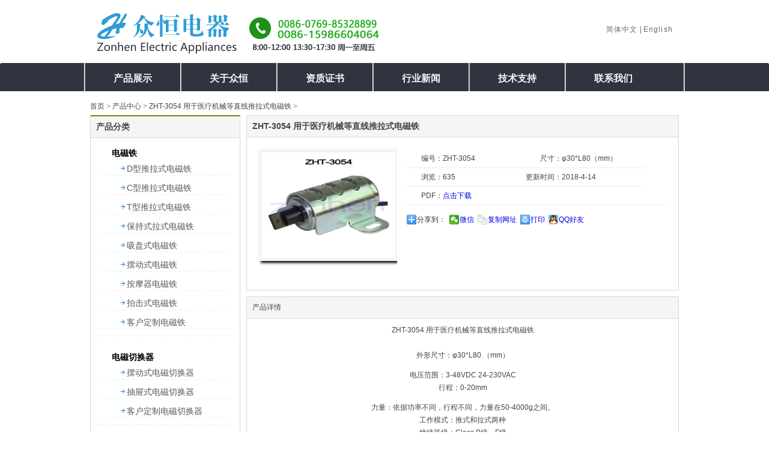

--- FILE ---
content_type: text/html
request_url: http://www.zonhen.com/solenoid/ZHT-3054.html
body_size: 6331
content:
<!DOCTYPE HTML>
<html>
<head>
<meta http-equiv="Content-Type" content="text/html; charset=utf-8" />
<title>ZHT-3054 用于医疗机械等直线推拉式电磁铁 - 众恒电器</title>
<meta name="keywords" content="" />
<meta name="description" content="" />
<link rel="stylesheet" href="http://www.zonhen.com/templets/zonhen/css/style.css" type="text/css" media="all" />
<meta name="viewport" content="width=device-width, initial-scale=1, maximum-scale=1">
<script type="text/javascript">function clearDefault(el) {if(el.defaultValue==el.value){el.value = ""}}</script>
</head>
<body>
<div class="pc">
  <div class="header">
    <div class="wrap">
      <div class="logo"> <a href="http://www.zonhen.com/"><img src="http://www.zonhen.com/templets/zonhen/images/logo.png" alt="电磁铁"></a> </div>
      <span class="dash-login"> <a href="http://www.zonhen.com/index.htm">简体中文</a> <span class="bar">|</span> <a href="http://www.zonhen.com/index.html">English</a></span>
      <div class="clear"></div>
    </div>
  </div>
  <div id="primary-navindex">
    <div class="wrap">
      <div class="nav">
        <ul class="navigation">
          <li> <a href="http://www.zonhen.com/solenoid/solenoid.htm"> <span class="menu-mid">产品展示</span> </a>
            <div class="sub domains-block" id="subn-1">
              <div class="nav-heading">
                <div class="title d-ic-1"><a href="http://www.zonhen.com/solenoid/solenoid.htm"><span class="menu-ic dreg"></span>电磁铁</a></div>
                <div class="title d-ic-2"><a href="http://www.zonhen.com/ircut.htm"><span class="menu-ic tran"></span>电磁切换器</a></div>
                <div class="title d-ic-3"><a href="http://www.zonhen.com/solenoid/solenoid_valve.htm"><span class="menu-ic addo"></span>电磁阀</a></div>
                <div class="title d-ic-4"><a href="http://www.zonhen.com/diancibeng.html"><span class="menu-ic pump"></span>电磁泵</a></div>
                <div class="title d-ic-5"><a href="http://www.zonhen.com/bujinmada.html"><span class="menu-ic motor"></span>步进马达</a></div>
                <div class="clear"></div>
              </div>
              <ul>
                <li> <a href="http://www.zonhen.com/solenoid/d_frame_solenoid.htm">D型推拉式电磁铁</a> </li>
                <li> <a href="http://www.zonhen.com/solenoid/c_frame_solenoid.htm">C型推拉式电磁铁</a> </li>
                <li> <a href="http://www.zonhen.com/solenoid/tubular_solenoid.htm">T型推拉式电磁铁</a> </li>
                <li> <a href="http://www.zonhen.com/solenoid/permanent_magnet_solenoid.htm">保持式拉式电磁铁</a> </li>
                <li> <a href="http://www.zonhen.com/solenoid/solenoid_holding_magnets.htm">吸盘式电磁铁</a> </li>
                <li> <a href="http://www.zonhen.com/solenoid/swing_solenoid.htm">摆动式电磁铁</a> </li>
                <li> <a href="http://www.zonhen.com/solenoid/massager_solenoid.htm">按摩器电磁铁</a> </li>
                <li> <a href="http://www.zonhen.com/solenoid/flapper_solenoid.htm">拍击式电磁铁</a> </li>
                <li> <a href="http://www.zonhen.com/solenoid/customer_design_solenoid.htm">客户定制电磁铁<span class="nav-note">根据你提供的参数快速地设计电磁铁</span></a> </li>
              </ul>
              <ul>
                <li> <a href="http://www.zonhen.com/ircut/ir-cut.htm">摆动式电磁切换器</a> </li>
                <li> <a href="http://www.zonhen.com/ircut/ir-cut-chouti.htm">抽屉式电磁切换器</a> </li>
                <li> <a href="http://www.zonhen.com/ircut/ir-cut-customer_design.htm">客户定制电磁切换器</a> </li>
              </ul>
              <ul>
                <li> <a href="http://www.zonhen.com/solenoid/solenoid-yiliao-valve.htm">医疗设备电磁阀</a> </li>
                <li> <a href="http://www.zonhen.com/solenoid/solenoid-anmoqi-valve.htm">按摩器电磁阀</a> </li>
                <li> <a href="http://www.zonhen.com/solenoid/solenoid-xinaiqi-valve.htm">吸奶器电磁阀</a> </li>
                <li> <a href="http://www.zonhen.com/solenoid/solenoid-xiangshui-valve.htm">香水瓶电磁阀</a> </li>
                <li> <a href="http://www.zonhen.com/solenoid/solenoid-valve-customer_design.htm">客户定制电磁阀<span class="nav-note">根据你提供的参数快速地设计电磁阀</span></a> </li>
              </ul>
              <div class="btm-bg"></div>
            </div>
          </li>
          <li class="box-2"> <a href="http://www.zonhen.com/about_us.htm"> <span class="menu-mid">关于众恒</span> </a>
            <div class="sub" id="subn-2">
              <ul>
                <li class="nav-ic-5"> <a href="http://www.zonhen.com/about_us.htm"><span class="menu-ic rh"></span>公司简介</a> </li>
                <li class="nav-ic-2"> <a href="http://www.zonhen.com/video.htm"><span class="menu-ic rhw"></span>视频看众恒</a> </li>
                <li class="nav-ic-2"> <a href="http://www.zonhen.com/changfang/"><span class="menu-ic rhw"></span>厂房车间</a> </li>
                <li class="nav-ic-2"> <a href="http://www.zonhen.com/pinkong.htm"><span class="menu-ic rhw"></span>品控系统</a> </li>
              </ul>
              <div class="btm-bg"></div>
            </div>
          </li>
          <li class=""> <a href="http://www.zonhen.com/zhengshu/"> <span class="menu-mid">资质证书</span> </a> </li>
          <li class=""> <a href="http://www.zonhen.com/xinwen/"> <span class="menu-mid">行业新闻</span> </a> </li>
          <li class=""> <a href="http://www.zonhen.com/service.htm"> <span class="menu-mid">技术支持</span> </a> </li>
          <li class=""> <a href="http://www.zonhen.com/contact.htm"> <span class="menu-mid">联系我们</span> </a> </li>
          <div class="clear"></div>
        </ul>
      </div>
    </div>
  </div>
</div>
<div class="mo">
  <div class="mip-head">
    <a href="http://www.zonhen.com/" class="logo"><img src="http://www.zonhen.com/templets/zonhen/images/m_logo.jpg"></a>
    <button class="btn"></button>
  </div>
  <div class="clear"></div>
  <div id="menu">
        <div class="f1">
            <ul>
                <li class="hasChild">
                    <a href="http://www.zonhen.com/solenoid/solenoid.htm">产品展示</a>
                    <i></i>
                    <div class="f2 clear">
                        <ul>
                            <li class="hasChild">
                                <a href="http://www.zonhen.com/solenoid/solenoid.htm">电磁铁</a>
                                <i></i>
                                <div class="f3 clear">
                                    <ul>
                                        <li><a href="http://www.zonhen.com/solenoid/d_frame_solenoid.htm">D型推拉式电磁铁</a></li>
                                        <li><a href="http://www.zonhen.com/solenoid/c_frame_solenoid.htm">C型推拉式电磁铁</a></li>
                                        <li><a href="http://www.zonhen.com/solenoid/tubular_solenoid.htm">T型推拉式电磁铁</a></li>
                                        <li><a href="http://www.zonhen.com/solenoid/permanent_magnet_solenoid.htm">保持式拉式电磁铁</a></li>
                                        <li><a href="http://www.zonhen.com/solenoid/solenoid_holding_magnets.htm">吸盘式电磁铁</a></li>
                                        <li><a href="http://www.zonhen.com/solenoid/swing_solenoid.htm">摆动式电磁铁</a></li>
                                        <li><a href="http://www.zonhen.com/solenoid/massager_solenoid.htm">按摩器电磁铁</a></li>
                                        <li><a href="http://www.zonhen.com/solenoid/flapper_solenoid.htm">拍击式电磁铁</a></li>
                                        <li><a href="http://www.zonhen.com/solenoid/customer_design_solenoid.htm">客户定制电磁铁</a></li>
                                    </ul>
                                </div>
                            </li>
                            <li class="hasChild">
                                <a href="http://www.zonhen.com/ircut.htm">电磁切换器</a>
                                <i></i>
                                <div class="f3 clear">
                                    <ul>
                                        <li> <a href="http://www.zonhen.com/ircut/ir-cut.htm">摆动式电磁切换器</a> </li>
                                        <li> <a href="http://www.zonhen.com/ircut/ir-cut-chouti.htm">抽屉式电磁切换器</a> </li>
                                        <li> <a href="http://www.zonhen.com/ircut/ir-cut-customer_design.htm">客户定制电磁切换器</a> </li>
                                    </ul>
                                </div>
                            </li>
                            <li class="hasChild">
                                <a href="http://www.zonhen.com/solenoid/solenoid_valve.htm">电磁阀</a>
                                <i></i>
                                <div class="f3 clear">
                                    <ul>
                                        <li> <a href="http://www.zonhen.com/solenoid/solenoid-yiliao-valve.htm">医疗设备电磁阀</a> </li>
                                        <li> <a href="http://www.zonhen.com/solenoid/solenoid-anmoqi-valve.htm">按摩器电磁阀</a> </li>
                                        <li> <a href="http://www.zonhen.com/solenoid/solenoid-xinaiqi-valve.htm">吸奶器电磁阀</a> </li>
                                        <li> <a href="http://www.zonhen.com/solenoid/solenoid-xiangshui-valve.htm">香水瓶电磁阀</a> </li>
                                        <li> <a href="http://www.zonhen.com/solenoid/solenoid-valve-customer_design.htm">客户定制电磁阀</a> </li>
                                    </ul>
                                </div>
                            </li>
                            <li class="hasChild">
                                <a href="http://www.zonhen.com/diancibeng.html">电磁泵</a>
                            </li>
                            <li class="hasChild">
                                <a href="http://www.zonhen.com/bujinmada.html">步进马达</a>
                            </li>
                        </ul>
                    </div>
                </li>
                <li class="hasChild">
                    <a href="http://www.zonhen.com/about_us.htm">关于众恒</a>
                    <i></i>
                    <div class="f2 clear">
                        <ul>
                          <li><a href="http://www.zonhen.com/about_us.htm">公司简介</a> </li>
                          <li><a href="http://www.zonhen.com/video.htm">视频看众恒</a> </li>
                          <li><a href="http://www.zonhen.com/changfang/">厂房车间</a> </li>
                          <li><a href="http://www.zonhen.com/pinkong.htm">品控系统</a> </li>
                        </ul>
                    </div>
                </li>
                <li><a href="http://www.zonhen.com/zhengshu/">资质证书</a></li>
                <li><a href="http://www.zonhen.com/xinwen/">行业新闻</a></li>
                <li><a href="http://www.zonhen.com/service.htm">技术支持</a></li>
                <li><a href="http://www.zonhen.com/contact.htm">联系我们</a></li>
                <div class="clear"></div>
            </ul>
        </div>
    </div>
</div>
<div class="clear"></div>
<div class="pc">
  <div class="wrap">
    <div id="page_content">
      <div  id="part_1"></div>
      <div class="path"><a href="http://www.zonhen.com/" title="返回首页">首页</a> &gt; <a href="http://www.zonhen.com/solenoid/solenoid.htm">产品中心</a> &gt; <a href="""&easp.iif(easp.has(rsa("地址")),rsa("地址"),"/product/"&rsa(0)&".html")&""">ZHT-3054 用于医疗机械等直线推拉式电磁铁</a> &gt; </div>
      <div class="layout_e">
        <div class="col_main">
          <div class="box box_style_c">
            <div class="hd">
              <h1><a href="""&easp.iif(easp.has(rsa("地址")),rsa("地址"),"/product/"&rsa(0)&".html")&""">ZHT-3054 用于医疗机械等直线推拉式电磁铁</a></h1>
            </div>
            <div class="bd">
              <div class="soft_detail">
                <div class="thumb">
                  <div id="demo" style="overflow:hidden;width:220px;height:220px;text-align:center;padding:10px"><img src='/plupload/2018041460266933.jpg' /></div>
                </div>
                <ul class="meta_list">
                  <li>
                    <div class="meta_label">编号：</div>
                    <div class="meta_con">ZHT-3054</div>
                  </li>
                  <li>
                    <div class="meta_label">尺寸：</div>
                    <div class="meta_con">φ30*L80（mm）</div>
                  </li>
                  <li>
                    <div class="meta_label">浏览：</div>
                    <div class="meta_con">635</div>
                  </li>
                  <li>
                    <div class="meta_label">更新时间：</div>
                    <div class="meta_con">2018-4-14</div>
                  </li>
                  <li class="different">
                    <div class="meta_label">PDF：</div>
                    <div class="meta_con"><a href="http://www.zonhen.com/pdf/ZHT-3054.pdf" target="_blank">点击下载</a></div>
                  </li>
                </ul>
                <div class="bd">
                  <div class="bdsharebuttonbox"><div class="bdsharebuttonbox"><a href="#" class="bds_more" data-cmd="more">分享到：</a><a href="#" class="bds_weixin" data-cmd="weixin" title="分享到微信">微信</a><a href="#" class="bds_copy" data-cmd="copy" title="分享到复制网址">复制网址</a><a href="#" class="bds_print" data-cmd="print" title="分享到打印">打印</a><a href="#" class="bds_sqq" data-cmd="sqq" title="分享到QQ好友">QQ好友</a></div>
                    <script>window._bd_share_config={"common":{"bdSnsKey":{},"bdText":"","bdMini":"2","bdMiniList":false,"bdPic":"","bdStyle":"0","bdSize":"32"},"share":{"bdSize":16}};with(document)0[(getElementsByTagName('head')[0]||body).appendChild(createElement('script')).src='http://bdimg.share.baidu.com/static/api/js/share.js?v=89860593.js?cdnversion='+~(-new Date()/36e5)];</script><br>
                  </div>
                </div>
              </div>
            </div>
          </div>
          <div id="enlarge_images"></div>
          <div id="pos1"> </div>
          <div class="box box_style_c">
            <div class="hd">
              <h3>产品详情</h3>
            </div>
            <div class="bd">
              <div class="info_box" ><p><strong>ZHT-3054 用于医疗机械等直线推拉式电磁铁</strong><br/><br/>外形尺寸：φ30*L80 （mm）</p><p>电压范围：3-48VDC 24-230VAC<br/>行程：0-20mm</p><p>力量：依据功率不同，行程不同，力量在50-4000g之间。<br/>工作模式：推式和拉式两种<br/>绝缘等级：Class B级，F级<br/>应用：医疗机械等<br/><br/><img alt="" src="/zh/151224/1-151224154514240.jpg"/><br/><img alt="" src="/zh/151224/1-151224154533Y5.jpg"/><br/><img alt="" src="/zh/151224/1-1512241545439C.jpg"/><br/></p></div>
            </div>
          </div>
        </div>
        <div class="col_side">
          <div class="box box_style_a">
            <div class="hd">
              <h3>产品分类</h3>
            </div>
            <div class="bd">
              <ul class="p_list_6">
                <div class="content_left_menu_contents">
                  <li><span class="txt">电磁铁</span>
                    <ul>
                        <li> <a href="http://www.zonhen.com/solenoid/d_frame_solenoid.htm">D型推拉式电磁铁</a> </li>
                        <li> <a href="http://www.zonhen.com/solenoid/c_frame_solenoid.htm">C型推拉式电磁铁</a> </li>
                        <li> <a href="http://www.zonhen.com/solenoid/tubular_solenoid.htm">T型推拉式电磁铁</a> </li>
                        <li> <a href="http://www.zonhen.com/solenoid/permanent_magnet_solenoid.htm">保持式拉式电磁铁</a> </li>
                        <li> <a href="http://www.zonhen.com/solenoid/solenoid_holding_magnets.htm">吸盘式电磁铁</a> </li>
                        <li> <a href="http://www.zonhen.com/solenoid/swing_solenoid.htm">摆动式电磁铁</a> </li>
                        <li> <a href="http://www.zonhen.com/solenoid/massager_solenoid.htm">按摩器电磁铁</a> </li>
                        <li> <a href="http://www.zonhen.com/solenoid/flapper_solenoid.htm">拍击式电磁铁</a> </li>
                        <li> <a href="http://www.zonhen.com/solenoid/customer_design_solenoid.htm">客户定制电磁铁</a> </li>
                    </ul>
                  </li>
                </div>
                <div class="content_left_menu_contents">
                  <li><span class="txt">电磁切换器</span>
                    <ul>
                      <li> <a href="http://www.zonhen.com/ircut/ir-cut.htm">摆动式电磁切换器</a> </li>
                      <li> <a href="http://www.zonhen.com/ircut/ir-cut-chouti.htm">抽屉式电磁切换器</a> </li>
                      <li> <a href="http://www.zonhen.com/ircut/ir-cut-customer_design.htm">客户定制电磁切换器</a> </li>
                    </ul>
                  </li>
                </div>
                <div class="content_left_menu_contents">
                  <li><span class="txt">电磁阀</span>
                    <ul>
                      <li> <a href="http://www.zonhen.com/solenoid/solenoid-yiliao-valve.htm">医疗设备电磁阀</a> </li>
                      <li> <a href="http://www.zonhen.com/solenoid/solenoid-anmoqi-valve.htm">按摩器电磁阀</a> </li>
                      <li> <a href="http://www.zonhen.com/solenoid/solenoid-xinaiqi-valve.htm">吸奶器电磁阀</a> </li>
                      <li> <a href="http://www.zonhen.com/solenoid/solenoid-xiangshui-valve.htm">香水瓶电磁阀</a> </li>
                      <li> <a href="http://www.zonhen.com/solenoid/solenoid-valve-customer_design.htm">客户定制电磁阀</a> </li>
                    </ul>
                  </li>
                </div>
                <div class="content_left_menu_contents">
                  <li><a href="http://www.zonhen.com/solenoid/solenoid_pump.htm"><span class="txt">电磁泵</span></a></li>
                </div>
                <div class="content_left_menu_contents">
                  <li><a href="http://www.zonhen.com/bujinmada.html"><span class="txt">步进马达</span></a></li>
                </div>
              </ul>
            </div>
          </div>
          <div class="box box_style_a" id="mod_13">
            <div class="hd">
              <h3>同类产品</h3>
            </div>
            <div class="bd">
              <ul class="tx_list_6">
                <li><i class="ico_l"></i><a href="/solenoid/ZHT-4928.html">ZHT-4928 用于地铁锁等直线推拉式电磁铁</a></li><li><i class="ico_l"></i><a href="/solenoid/ZHT-4827.html">ZHT-4827 用于缝纫机等直线推拉式电磁铁</a></li><li><i class="ico_l"></i><a href="/solenoid/ZHT-4824.html">ZHT-4824 用于缝纫机等直线推拉式电磁铁</a></li><li><i class="ico_l"></i><a href="/solenoid/ZHT-4571.html">ZHT-4571 用于医疗机械等直线推拉式电磁铁</a></li><li><i class="ico_l"></i><a href="/solenoid/ZHT-4520.html">ZHT-4520 用于通风阀门等直线推拉式电磁铁</a></li><li><i class="ico_l"></i><a href="/solenoid/ZHT-3918.html">ZHT-3918 用于自动门锁等直线推拉式电磁铁</a></li><li><i class="ico_l"></i><a href="/solenoid/ZHT-3864.html">ZHT-3864 用于地铁锁，游戏机等直线推拉式电磁铁</a></li><li><i class="ico_l"></i><a href="/solenoid/ZHT-3130.html">ZHT-3130 用于煲茶机等直线推拉式电磁铁</a></li><li><i class="ico_l"></i><a href="/solenoid/ZHT-3080.html">ZHT-3080 用于门禁门锁等直线推拉式电磁铁</a></li><li><i class="ico_l"></i><a href="/solenoid/ZHT-3054.html">ZHT-3054 用于医疗机械等直线推拉式电磁铁</a></li>
              </ul>
            </div>
          </div>
        </div>
      </div>
    </div>
  </div>
</div>
<div class="mo" style="margin-top: 50px">
  <img src="http://www.zonhen.com/templets/zonhen/banner/mbanner1.jpg" alt="">
  <div class="mip-list-tit">
    <div class="navbar-header">
      <a href="#" class="navbar-brand"><i></i>产品中心</a></div>
  </div>
  <div class="mip-show-tit">
      <h3>ZHT-3054 用于医疗机械等直线推拉式电磁铁</h3>
      <p>
          <span>浏览量：635</span>
          <span>发布时间：2018-4-14</span>
      </p>
  </div>
  <div class="mip-content">
      <div class="mip-text">
        <p><strong>ZHT-3054 用于医疗机械等直线推拉式电磁铁</strong><br/><br/>外形尺寸：φ30*L80 （mm）</p><p>电压范围：3-48VDC 24-230VAC<br/>行程：0-20mm</p><p>力量：依据功率不同，行程不同，力量在50-4000g之间。<br/>工作模式：推式和拉式两种<br/>绝缘等级：Class B级，F级<br/>应用：医疗机械等<br/><br/><img alt="" src="/zh/151224/1-151224154514240.jpg"/><br/><img alt="" src="/zh/151224/1-151224154533Y5.jpg"/><br/><img alt="" src="/zh/151224/1-1512241545439C.jpg"/><br/></p>
      </div>
  </div>
</div>
<div class="pc">
  <div class="footer">
    <div class="foot">
      <div class="footTop">
        <ul class="footNav">
          <li><a href="http://www.zonhen.com/xinwen/">资讯</a></li>
          <li><a href="http://www.zonhen.com/zhengshu/">企业荣誉</a></li>
          <li><a href="http://www.zonhen.com/video.htm">视频</a></li>
          <li><a href="http://www.zonhen.com/service.htm">支持</a></li>
          <li><a href="http://www.zonhen.com/sitemap.htm">网站地图</a></li>
        </ul>
        <div class="footRight">
          <ul>
            <li class="phone"><a href="JavaScript:;"></a></li>
          </ul>
          <p> 服务热线：+86-755-61561788 / 61561789</p>
        </div>
      </div>
    </div>
    <div class="footBot">
      <div class="footwen">
        <p>Copyright © 2008-2018 ZonHen. All rights reserved. <a href="https://beian.miit.gov.cn/" rel="nofollow" target="_blank">粤ICP备05138534号-1</a></p>
        <p>地址：广东省深圳市龙华新区大浪街道办华兴路35号裕景泰工业区3栋、8栋&nbsp;&nbsp;&nbsp;</p>
      <script type="text/javascript" src="https://js.users.51.la/20024743.js"></script>
      <script>
      var _hmt = _hmt || [];
      (function() {
        var hm = document.createElement("script");
        hm.src = "https://hm.baidu.com/hm.js?608f58472eaf0c8709dfb184254c4766";
        var s = document.getElementsByTagName("script")[0]; 
        s.parentNode.insertBefore(hm, s);
      })();
      </script>
      </div>
    </div>
  </div>
</div>
<div class="mo">
  <div class="mip-foot">
    <p>Copyright © 2008-2019 ZonHen. All rights reserved.</p>
  </div>
  <div class="mip-foot-nav">
    <a href="http://www.zonhen.com/">
        <i><mip-img src="/templets/zonhen/images/a1.png" class="mip-element mip-layout-container mip-img-loaded"><img class="mip-fill-content mip-replaced-content" src="/templets/zonhen/images/a1.png"></mip-img></i>
        <span>首页</span>
    </a>
    <a href="http://www.zonhen.com/solenoid/solenoid.htm">
        <i><mip-img src="/templets/zonhen/images/a2.png" class="mip-element mip-layout-container mip-img-loaded"><img class="mip-fill-content mip-replaced-content" src="/templets/zonhen/images/a2.png"></mip-img></i>
        <span>产品</span>
    </a>
    <a href="tel:15986604064">
        <i><mip-img src="/templets/zonhen/images/a3.png" class="mip-element mip-layout-container mip-img-loaded"><img class="mip-fill-content mip-replaced-content" src="/templets/zonhen/images/a3.png"></mip-img></i>
        <span>一键拨号</span>
    </a>
  </div>
  <script src="http://www.zonhen.com/templets/zonhen/js/jquery.js"></script>
  <script type="text/javascript" src="/templets/zonhen/js/leftMenu.js"></script>
  <script type="text/javascript">
    $(function ($) {
        $('#menu').leftMenu({
            "triggerBtn":".btn"
        }).init()
    })
  </script>
</div>
</body>
</html>

--- FILE ---
content_type: text/css
request_url: http://www.zonhen.com/templets/zonhen/css/style.css
body_size: 16016
content:
/*
Author: W3layout
Author URL: http://w3layouts.com
License: Creative Commons Attribution 3.0 Unported
License URL: http://creativecommons.org/licenses/by/3.0/
*/
/* reset */
html, body, div, span, applet, object, iframe, h1, h2, h3, h4, h5, h6, p, blockquote, pre, a, abbr, acronym, address, big, cite, code, del, dfn, em, img, ins, kbd, q, s, samp, small, strike, strong, sub, sup, tt, var, b, u, i, dl, dt, dd, ol, nav ul, nav li, fieldset, form, label, legend, table, caption, tbody, tfoot, thead, tr, th, td, article, aside, canvas, details, embed, figure, figcaption, footer, header, hgroup, menu, nav, output, ruby, section, summary, time, mark, audio, video {
	margin: 0;
	padding: 0;
	border: 0;
	font-size: 100%;
	font: inherit;
	vertical-align: baseline;
}
article, aside, details, figcaption, figure, footer, header, hgroup, menu, nav, section {
	display: block;
}
ol, ul {
	list-style: none;
	margin: 0;
	padding: 0;
}
blockquote, q {
	quotes: none;
}
blockquote:before, blockquote:after, q:before, q:after {
	content: '';
	content: none;
}
table {
	border-collapse: collapse;
	border-spacing: 0;
}
/* start editing from here */
a {
	text-decoration: none;
}
.txt-rt {
	text-align: right;
}/* text align right */
.txt-lt {
	text-align: left;
}/* text align left */
.txt-center {
	text-align: center;
}/* text align center */
.float-rt {
	float: right;
}/* float right */
.float-lt {
	float: left;
}/* float left */
.clear {
	clear: both;
}/* clear float */
.pos-relative {
	position: relative;
}/* Position Relative */
.pos-absolute {
	position: absolute;
}/* Position Absolute */
.vertical-base {
	vertical-align: baseline;
}/* vertical align baseline */
.vertical-top {
	vertical-align: top;
}/* vertical align top */
.underline {
	padding-bottom: 5px;
	border-bottom: 1px solid #eee;
	margin: 0 0 20px 0;
}/* Add 5px bottom padding and a underline */
nav.vertical ul li {
	display: block;
}/* vertical menu */
nav.horizontal ul li {
	display: inline-block;
}/* horizontal menu */
img {
	max-width: 100%;
}
/*end reset*/
body {
	font: normal normal normal 12px/1.5em Verdana, Arial, Tahoma;
	height: 100%;
	word-break : break-all;
	color: #444;
}
.header {
	width: 100%;
	max-width: 1920px;
	height: 80px;
	margin: 10px auto;
}
.header-bottom {
	background: #363636;
}
.wrap {
	width: 1000px;
	margin: 0 auto;
}
.logo {
	margin: 10px 0;
	float: left;
}
.logo h1 a {
	color: #999;
	font-size: 50px;
}
#shopping-cart {
	border: 1px solid #D6D6D6;
	border-radius: 8px;
	-moz-border-radius: 8px;
	-webkit-border-radius: 8px;
	position: relative;
	width: 35%;
	height: 50px;
	margin-top: 23px;
	font-size: 12px;
	color: #777;
	float: right;
	font-family: Verdana, Arial, Tahoma;
}
.u-name {
	color: #aaa;
	font-size: 14px;
	margin: 5px 0 0 9px;
	display: inline-block;
	zoom: 1;
}
.dash-login {
	float: right;
    margin-top: 30px;
}
span.bar {
	color: #686868;
}
.dash-login {
	margin-right: 20px;
}
.dash-login a {
	letter-spacing: 0.1em;
	color: #686868;
}
.dash-login a:hover {
	color: rgb(177, 223, 245);
}
.cart-items {
	padding-left: 5px;
	margin-top: 3px;
	margin-left: 5px;
	display: inline-block;
	height: 16px;
	color: #aaa;
	float: left;
	width: 270px
}
.checkout-btn {
	text-align: center;
	color: #aaa;
	padding: 5px;
	font-size: 12px;
	cursor: pointer;
	background: rgb(77, 75, 75) url(../images/but.png);
	margin: 5px;
	border: 1px solid rgb(51, 47, 48);
	text-shadow: 0 -1px 1px rgb(77, 75, 75);
	border-radius: 4px;
	-webkit-border-radius: 4px;
	-moz-border-radius: 4px;
	-o-border-radius: 4px;
	text-decoration: none;
	float: left;
	margin-top: 4px;
}
.checkout-btn:hover {
	color: #fff;
}
.cart {
	margin-top: 10px;
	border-top: 1px solid #D6D6D6;
	padding-top: 7px;
}
/*****头部********/


/*****头部结束********/


/*分页*/
.page_navi {
	width: 100%;
	height: 36px;
	line-height: 36px;
	text-align: center;
	overflow: hidden;
	margin-bottom: 10px;
}
.page_navi a {
	margin: 2px;
	text-decoration: none;
	height: 28px;
	line-height: 28px;
	color: #333;
	padding: 0 10px;
	display: inline-block;
	border: 1px #ccc solid;
	border-radius: 3px 3px 3px 3px;
	background: url(../images/pagenav.jpg) left bottom repeat-x #fff;
}
.page_navi a:hover, .page_navi a.current {
	color: #fff;
	text-decoration: none;
	border: 1px #1E9E49 solid;
	background-color: #1E9E49;
	background-image: none;
}
/*--navigation--*/
#primary-nav {
	clear: both;
	font-family: Verdana, Arial, Tahoma;
	background: #30343F;
	height: 47px;
	color: #fff;
	font-size: 16px;
	font-weight: bold;
	line-height: 47px;
	position: relative;
	border-radius: 3px 3px 0 0;
	-moz-border-radius: 3px 3px 0 0;
	-webkit-border-radius: 3px 3px 0 0;
	-ms-border-radius: 3px 3px 0 0;
}
#primary-navindex {
	clear: both;
	font-family: Verdana, Arial, Tahoma;
	background: #30343F;
	height: 47px;
	color: #fff;
	font-size: 16px;
	font-weight: bold;
	line-height: 47px;
	position: relative;
	border-radius: 3px 3px 0 0;
	-moz-border-radius: 3px 3px 0 0;
	-webkit-border-radius: 3px 3px 0 0;
	-ms-border-radius: 3px 3px 0 0;
	z-index: 999999;
}
/* Banner */


.banner {
	width: 100%;
	height: 309px;
	position: relative;
	z-index: 1;
	overflow: hidden;
	margin: 0 auto;
	padding-bottom: 20px;
}
.ggLoading {
	position: absolute;
	left: 40%;
	top: 200px;
	width: 325px;
	text-align: center;
	height: 56px;
	background-position: 0 -274px;
	background-repeat: no-repeat;
	line-height: 56px;
	color: #9c9c9c;
}
.ggLoading2 {
	width: 330px;
	height: 56px;
	background-position: 213px -330px;
	background-repeat: no-repeat;
}
.ggLoading em {
	font-weight: bold;
}
.ggs {
	width: 200%;
	height: 309px;
	left: -50%;
	top: 0;
	position: absolute;
}
.ggBox {
	width: 1920px;
	height: 309px;
	margin: 0 auto;
}
.ggBox a {
	display: block;
	width: 1920px;
	height: 309px;
	position: absolute;
	z-index: 1;
	opacity: 0.1;
}
.ggBox img {
	display: block;
	width: 1920px;
	height: 309px;
}
.ggb {
	position: absolute;
	width: 100%;
	left: 0;
	bottom: 0px;
	height: 40px;
	z-index: 4;
}
.ggBtns {
	width: 1004px;
	height: 40px;
	margin: 0 auto;
	background: url(../images/ggBtnsbj.png) center center no-repeat
}
.ggBtns a {
	float: left;
	display: block;
	width: 240px;
	height: 40px;
	text-align: center;
	padding-top: 10px;
	color: #555;
	font-size: 12px;
	line-height: 40px;
	background-position: 0 10px;
	position: relative;
	margin-top: -10px;
	outline: none;
	background-repeat: no-repeat;
	cursor: pointer;
}
.ggBtns a em {
	display: block;
	width: 240px;
	height: 40px;
	margin: 0 auto;
	overflow: hidden;
	font-style: normal;
	text-decoration: none;
}
.ggBtns a:hover {
	color: #314898;
	text-decoration: none;
}
.ggBtns a:focus {
	outline: none;
}
.ggBtns a.ggOn {
	color: #314898;
	background-position: 0 0;
}
.ggb, .ggBtns a {
	background-image: url(../images/main.jpg);
}
a.ggOn {
	background-image: url(../images/gg.png);
}
/* PRIMARY NAVIGATION */
.nav ul {
	font-family: Verdana, Arial, Tahoma;
	position: relative;
	z-index: 999999;
}
.nav li.first {
	padding-left: 0;
}
.nav li.last {
	background: none;
	padding-right: 0;
}
.nav li:hover {
	z-index: 2;
}
.nav li a {
	display: block;
	line-height: 38px;
}
.nav {
	border-right: 2px ridge #fff;
	z-index: 999999;
}
a .menu-mid:hover {
	color: #f5f5f7;
}
.nav li .sub li a {
	margin: inherit;
}
a .menu-mid {
	height: 31px;
	line-height: 35px;
	display: block;
	float: left;
	padding: 8px 47px;
	color: #f5f5f7;
	border-left: 2px ridge #fff;
}
a .menu-midindex {
	height: 31px;
	line-height: 35px;
	display: block;
	float: left;
	padding: 8px 47px;
	color: #111;
	border-left: 2px ridge #fff;
}
.nav li:hover .sub, .nav li.hover .sub, .nav li.nav-hover .sub {
	display: block;
	background: #fff;
	z-index: 121;
}
.nav li .sub {
	display: none;
	position: absolute;
	top: 43px;
	left: 6px;
	background: #fff;
	width: 1130px;
	padding: 9px 0 15px 0;
	z-index: 121;
	border: solid 1px #c6c6c6;
	border-top: none;
	margin: 5px -5px;
}
.nav .box-2 .sub {
	width: 270px;
	position: absolute;
	left: 170px;
}
.nav .box-2 ul {
	width: 265px;
}
.nav li .nav-note {
	display: block;
	font-size: 12px;
	color: #494949;
	padding-top: 3px;
	font-weight: normal;
}
.nav-heading {
	overflow: hidden;
	margin: 0 18px 10px 18px;
}
.nav-heading .title {
	color: #555;
	float: left;
	padding: 10px 0;
	border-bottom: 1px dotted #999;
	font-family: Verdana, Arial, Tahoma;
}
.menu-ic {
	display: inline-block;
	vertical-align: middle;
	margin-right: 12px;
}
.dreg {
	background: url(../images/Solenoid.png) no-repeat 0;
	height: 30px;
	width: 30px;
}
.tran {
	background: url(../images/IRCUT.png) no-repeat 0;
	height: 30px;
	width: 30px;
}
.addo {
	background: url(../images/Solenoid-Valve.png) no-repeat 0;
	height: 30px;
	width: 30px;
}
.pump {
	background: url(../images/Solenoid-Pump.png) no-repeat 0;
	height: 30px;
	width: 30px;
}
.motor {
	background: url(../images/Stepper-motor.png) no-repeat 0;
	height: 30px;
	width: 30px;
}
.nav-heading .d-ic-1 {
	width: 231px;
}
.nav-heading .d-ic-2 {
	width: 231px;
}
.nav-heading .d-ic-3 {
	width: 230px;
}
.nav-heading .d-ic-4 {
	width: 200px;
}
.nav-heading .d-ic-5 {
	width: 200px;
}
.nav-heading .d-ic-6 {
	width: 200px;
}
.nav-heading .d-ic-7 {
	width: 200px;
}
.nav .box-2:hover li a, .nav .box-2.active li a {
	width: 231px;
}
.nav .box-2 .sub li {
	width: 264px;
}
.nav li ul {
	background: #eee;
	height: auto;
	margin: 0;
	padding: 0 10px 10px;
	list-style: none;
	font-size: 14px;
}
.nav li .sub ul {
	padding: 0;
	background: #fff;
	float: left;
}
.nav li .sub li {
	width: 238px;
}
.nav li .sub li a:hover {
	font-weight: normal;
}
.nav li .sub li:hover {
	background-color: #EFFAFF;
}
.nav li:hover li a, .nav li.active li a, .nav li.nav-hover li a {
	color: #555;
	line-height: normal;
	width: 210px;
  padding-top: 10px;
  padding-bottom: 10px;
	border-bottom: dotted 1px #bfbfbf;
	margin: 0 0 0 18px;
	font: 13px Arial, Helvetica, sans-serif !important;
}
.nav li:hover li a:hover, .nav li.active li a:hover, .nav li.nav-hover li a:hover {
	color: #0d9ad9;
	text-decoration: none;
	line-height: normal;
	font: 13px Arial, Helvetica, sans-serif !important;
	background: #EFFAFF;
}
.nav-ic {
	display: inline-block;
	width: 27px;
	height: 35px;
	margin: 0 10px 0 5px;
	float: left;
}
.rh {
	background: url(../images/linux.png) no-repeat 0;
	height: 30px !important;
	width: 30px !important;
	float: left;
}
.rhw {
	background: url(../images/windows.png) no-repeat 0;
	height: 37px;
	width: 30px;
	float: left;
}
.blue-bar {
	background: url(../images/bg-banner-blue.png);
	height: 285px;
	padding: 0px;
	font-family: Verdana, Arial, Tahoma;
}
.shrd-hosting {
	height: 319px;
	position: relative;
}
.grdiant {
	height: 100%;
}
.shrd-hosting .img-holder {
	top: 36px;
	left: 44px;
}
.hosting-blurb-wrp .img-holder {
	position: absolute;
}
.ui-buy {
	margin: 3px 0;
	color: #fff;
	padding: 0 0 15px 0;
	margin: 0;
	font-size: 50px;
}
.bl-txt {
	color: rgb(185, 220, 250);
}
.img-holder {
	width: 195px;
	float: left;
	margin-right: 30px;
}
.text-hosting {
	width: 775px;
	float: left;
}
.ui-subtitle {
	font-size: 20px;
	margin: 0 0 30px 0;
	color: #fff;
}
em.greytext {
	color: rgb(183, 226, 245);
	font-size: 18px;
}
.feature-list {
	width: 32%;
	float: left;
	margin-bottom: 20px;
}
.feature-list li, .feature-list1 li {
	list-style-image: url(../images/arrow.png);
	margin-left: 20px;
	margin-bottom: 5px;
	font-size: 16px;
	color: #fff;
}
.feature-list1 {
	width: 32%;
	float: left;
}
.pricing-wrp {
	width: 335px;
	float: left;
}
.pricing-wrp p {
	color: #fff;
	font-size: 25px;
}
.pricing-wrp strong {
	color: rgb(183, 226, 245);
}
.view-plans {
	float: left;
	width: 175px;
	margin: 20px 40px 0 0;
}
.button {
	font-size: 18px;
	padding: 8px;
	width: auto;
	height: 42px;
	line-height: 39px;
	border: 2px solid rgb(156, 216, 247);
	background: #fff;
	color: #555;
	text-shadow: 0 1px 0 rgba(255, 255, 255, 0.5);
}
.button:hover {
	color: #0d97d7;
	text-shadow: 0 1px 0 rgba(255, 255, 255, 0.5);
}
.fixbutton {
	width: 410px;
}
.lfloat {
	float: left;
}
.txt-button, .uiButton, .ui-button, .frmButton {
	font-size: 18px;
	padding: 5px;
	font-family: Verdana, Arial, Tahoma;
	color: #fff;
	text-shadow: 1px 1px 0px #2662b6;
	text-align: center;
	background: rgb(8, 143, 250);
	border: 1px solid rgb(8, 143, 250);
	cursor: pointer;
}
span.c-btn-win {
	background: url(../images/arrow1.png) no-repeat 0 0;
	height: 34px;
	width: 40px;
}
.domain-name {
	text-align: center;
	margin-bottom: 20px;
}
.domain-name h2 {
	font-size: 50px;
	color: rgb(183, 226, 245);
}
/*-- dropdown -- */
/*search box */
#searchform {
	padding: 0 0 10px 0 !important;
}
.gsc-baidu {
	padding: 2px 5px;
	width: 288px;
}
.gsc-baidu input#s {
	width: 220px;
	height: 21px;
	color: #D6D6D6;
}
.s_btn_pre {
	width: 55px;
	height: 27px;
	font-size: 14px;
	padding: 0;
	background-color: #3382f8;
	color: #ffffff;
	border: 0;
	cursor: pointer;
}
.search-box {
	padding: 2px;
	margin-bottom: 2px;
	border-radius: 2px;
	background-color: #8cd3ef;
	background-color: rgb(255, 255, 255, 0.2);
	background-color: rgba(255,255,255,0.2);
	height: 25px;
}
/* Domain search box */
.domain-search-box {
	margin-bottom: 5px;
	background: #fff;
	border: solid 1px #d1cfcf;
	height: 20px;
	padding: 0 0 0 10px;
	border-radius: 5px;
	-moz-border-radius: 5px;
	-webkit-border-radous: 5px;
	-o-border-radous: 5px;
	-ms-border-radous: 5px;
	box-shadow: 0 3px 2px #b7b7b7;
	-moz-box-shadow: 0 3px 2px #b7b7b7;
	-webkit-box-shadow: 0 3px 2px #b7b7b7;
	-o-box-shadow: 0 3px 2px #b7b7b7;
	position: relative;
	z-index: 1;
	width: 254px;
}
.domains-input {
	background-color: #ffffff;
	outline: none;
	margin: 0;
	border: medium none;
	color: #707070;
	font-family: Verdana, Arial, Tahoma;
	font-size: 12px;
	letter-spacing: 1px;
	padding: 2px 0 2px 0;
	float: left;
	width: 90px;
}
#homepage-content .domains-select, .domains-select {
	border-left: 1px solid #CCCCCC;
	float: left;
	font-family: Verdana, Arial, Tahoma;
	height: 20px;
	overflow: hidden;
	position: relative;
	width: 120px;
	color: #707070;
	font-size: 19px;
	cursor: pointer;
}
.domain-submit, .domain-submit-disabled {
	border: none;
	height: 27px;
	width: 26px;
	text-shadow: 1px 1px 0px #2662b6;
	text-align: center;
	background-color: #236fe2;
	background-image: -webkit-gradient(linear, 0 0, 0 100%, from(#61aaef), color-stop(25%, #61aaef), to(#236fe2));
	background-image: -webkit-linear-gradient(#61aaef, #61aaef 25%, #236fe2);
	background-image: -moz-linear-gradient(top, #61aaef, #61aaef 25%, #236fe2);
	background-image: -ms-linear-gradient(#61aaef, #61aaef 25%, #236fe2);
	background-image: -o-linear-gradient(#61aaef, #61aaef 25%, #236fe2);
	background-image: linear-gradient(#61aaef, #61aaef 25%, #236fe2);
	background-repeat: no-repeat;
	border: 1px solid #5a8ddf;
	-moz-border-radius: 0 25px 25px 0;
	-webkit-border-radius: 0 25px 25px 0;
	-ms-border-radius: 0 25px 25px 0;
	border-radius: 0 25px 25px 0;
	display: inline-block;
	color: #ffffff;
	padding: 6px 24px;
	font-size: 22px;
	font-weight: bold;
	text-decoration: none;
	cursor: pointer;
}
#go_btn.go_btn_readonly {
	cursor: default;
}
#homepage-content .domains-select select, .domains-select select {
	background: none repeat scroll 0 0 transparent;
	border: 0px solid #FFF;
	color: #707070;
	cursor: pointer;
	width: 100px;
	height: 52px;
	filter: alpha(opacity = 0);
	font-size: 18px;
}
span#include-free {
	font-size: 14px;
}
#region-top #transfer-domain {
	bottom: 0;
	font-size: 11px;
	font-weight: bold;
	left: 0;
	margin: 0;
	text-align: left;
	width: 220px;
	overflow: hidden;
}
.tlds-dd {
	position: absolute;
	background: url("../images/drop-arrow.png") no-repeat right;
	display: block;
	top: 20px;
	right: 20px;
	width: 30px;
	height: 11px;
}
.brd-fix {
	opacity: 0;
	-ms-filter: "progid:DXImageTransform.Microsoft.Alpha(Opacity=0)";
	filter: alpha(opacity=0);
	zoom: 1;
}
.tlds {
	position: absolute;
	top: 11px;
	left: 13px;
}
/*--content--*/

div.w733 {
	position: relative;
	left: 0px;
	top: 0px;
}
.s_w733 {
	margin-bottom: 10px;
}
.s_bor1 {
	border: 1px #d5d5d5 solid;
}
.w733 {
	width: 1000px;
	overflow: hidden;
	height: auto;
}
.w733 p {
	line-height: 20px;
	padding: 10px;
	font-size: 12px;
}
.s_w733 .t2 {
	height: 40px;
	line-height: 40px;
	border: 0px;
	margin: 0px 10px;
	border-bottom: 1px #ccc solid;
}
.s_w733 .t2 strong {
	font-size: 18px;
	font-weight: bold;
	color: #0d6fbf;
	line-height: 40px;
	padding-left: 0px;
}
.s_more1 {
	float: right;
	font-size: 12px;
	font-weight: normal;
	color: #a8a8a8;
}
h2.t2 {
	clear: both;
	height: 27px;
	line-height: 27px;
	border-top: 2px solid #E42777;
	border-bottom: 1px solid #CCCCCC;
	position: relative;
	color: #333;
}
.ullist1 {
	height: 185px;
	margin: 20px 0px 10px 12px;
}
.ullist1 li {
	height: 180px;
	width: 465px;
	float: left;
	padding-left: 20px;
	margin-bottom: 30px;
}
.ullist1 img {
	border: #CCC 1px solid;
}
.ullist1 li a.a {
	display: block;
	color: #3b3b3b;
	text-align: center;
	line-height: 25px;
	font-size: 14px;
}
.ulnewproduct {
	height: 155px;
	margin: 10px 0px 10px 12px;
}
.ulnewproduct li {
    height: 150px;
    width: 298px;
    float: left;
    margin-left: 20px;
    margin-bottom: 20px;
    border: 1px solid #d5d5d5;
    overflow: hidden;
}
.ulnewproduct li div {
  float: left;
  font-size: 14px;
  margin-top: 5px;
}
.ulnewindex {
  border: #CCC 1px solid;
  width: 158px;
  height:128px;
}
.grids {
	font-family: Verdana, Arial, Tahoma;
	padding-top: 50px;
	padding-bottom: 5px;
}
.grid-a {
	width: 478px;
	float: left;
	padding: 10px;
	border-right: 1px dotted #999;
	background: url(../images/shadow_bg.png);
}
.grid-left {
	width: 260px;
	float: left;
}
.grid-a h3 {
}
span.blue {
	color: rgb(36, 133, 218);
}
.grid-a h4 {
	font-weight: bold;
	font-size: 20px;
	margin-bottom: 15px;
	color: #555;
}
.host-list {
	margin-bottom: 20px;
}
.host-list li {
	list-style-image: url(../images/arrow1.png);
	margin-left: 20px;
	margin-bottom: 5px;
	font-size: 16px;
	color: #555;
}
.con-price p {
	color: #555;
	font-size: 20px;
}
span.price {
	color: rgb(36, 133, 218);
}
.viewcon-plans {
	float: right;
	width: 150px;
	margin: 20px 40px 0 0;
}
.con-button {
	font-size: 18px;
	padding: 8px;
	font-family: Verdana, Arial, Tahoma;
	color: #fff;
	text-shadow: 1px 1px 0px #2662b6;
	text-align: center;
	background: rgb(8, 143, 250);
	cursor: pointer;
}
.con-button:hover {
	background: rgb(8, 136, 238);
}
.con-button:active {
	background-image: none;
	-webkit-box-shadow: inset 0px 2px 0px 0px #9acdf9;
	-moz-box-shadow: inset 0px 2px 0px 0px #9acdf9;
	box-shadow: inset 0px 2px 0px 0px #9acdf9;
	background-color: #1b75fe;
	color: #fff;
	outline: 0;
}
.rchosting {
	width: 200px;
	float: left;
}
.grid-b {
	width: 485px;
	float: left;
	background: url(../images/shadow_bg.png);
	margin-left: 5px;
	padding: 5px;
}
.grid-b h3 {
	color: #555;
	font-size: 30px;
	margin-bottom: 5px;
}
.grid-b h4 {
	font-weight: bold;
	font-size: 20px;
	margin-bottom: 15px;
	color: #555;
}
.from p {
	font-size: 13px;
	font-weight: bold;
	color: #555;
	margin-bottom: 5px;
}
.com-icons {
	margin-bottom: 40px;
}
span.mo {
	font-size: 20px;
}
.viewcon-price h5 {
	font-size: 27px;
	color: rgb(36, 133, 218);
}
/*solenoid*/

#page_content {
	width: 980px;
	margin: 0 auto;
}
#part_1, #part_3 {
	height: 0px;
}
#part_1 img, #part_3 img {
	height: 60px;
}
#part_1, #part_2, #part_3, #part_4, #part_5 {
	margin-bottom: 10px;
}
.path {
	color: #888;
	height: 30px;
	line-height: 30px;
}
.path a {
	color: #444;
}
.path a.current {
	color: #6aa801;
}
.layout_a, .layout_b, .layout_b_1, .layout_c, .layout_d, .layout_e {
	overflow: hidden;
	zoom: 1;
}
.layout_d .col_main {
	float: left;
	width: 720px;
	overflow: hidden;
}
.layout_d .col_side {
	float: right;
	width: 250px;
	overflow: hidden;
}
.layout_d .box, .layout_e .box {
	margin-bottom: 10px;
}
.layout_e .col_main {
	float: right;
	width: 720px;
	overflow: hidden;
}
.layout_e .col_side {
	float: left;
	width: 250px;
	overflow: hidden;
}
.layout_e .col_main {
	float: right;
	width: 720px;
	overflow: hidden;
}
.layout_e .col_side {
	float: left;
	width: 250px;
	overflow: hidden;
}
.box_style_a {
	border: 1px solid #d7d7d7;
	border-top: 2px solid #5b9000;
}
.box_style_a .hd {
	height: 35px;
	border-bottom: 1px solid #d7d7d7;
	padding-left: 9px;
	line-height: 35px;
	position: relative;
	background: #f5f5f5;
}
.box_style_a .hd h3, .box_style_a .hd h3 a {
	color: #444444;
	font-size: 14px;
	font-weight: bold;
}
.box_style_a .hd .extra {
	position: absolute;
	right: 10px;
	top: 0;
}
.box_style_a .hd .extra a {
	color: #6aa801;
}
.box_style_a .bd {
	background: #fff;
	overflow: hidden;
	zoom: 1;
}
.box_style_c {
	border: 1px solid #d7d7d7;
}
.box_style_c .hd {
	height: 35px;
	border-bottom: 1px solid #d7d7d7;
	padding-left: 9px;
	line-height: 35px;
	position: relative;
	background: #f5f5f5;
}
.box_style_c .hd h1, .box_style_c .hd h1 a {
	color: #444444;
	font-size: 14px;
	font-weight: bold;
}
.box_style_c .hd .extra {
	position: absolute;
	right: 10px;
	top: 0;
}
.box_style_c .hd .extra a {
	color: #6aa801;
}
.box_style_c .bd {
	background: #fff;
}
.soft_detail {
	padding: 20px 20px 85px 266px;
	overflow: hidden;
	zoom: 1;
	position: relative;
}
.soft_detail .thumb {
	position: absolute;
	left: 10px;
	top: 10px
}
.soft_detail .thumb img {
	padding: 1px;
	border: 1px solid #e4e4e4;
	-moz-box-shadow: 3px 3px 4px #e4e4e4;
	-webkit-box-shadow: 3px 3px 4px #000;
	box-shadow: 3px 3px 4px #000;
	background: #fff;
filter:progid:DXImageTransform.Microsoft.Shadow(Strength=4, Direction=135, Color='#000000');
}
.soft_detail .meta_list {
	overflow: hidden;
	zoom: 1;
	margin-bottom: 10px;
}
.soft_detail .meta_list li {
	float: left;
	width: 138px;
	line-height: 30px;
	height: 30px;
	border-bottom: 1px solid #eee;
}
.soft_detail .meta_list li.different {
	width: 100%;
}
.soft_detail .meta_list li {
	padding-left: 60px;
}
.soft_detail .meta_list .meta_label {
	float: left;
	width: 60px;
	margin-left: -60px;
	display: inline;
	text-align: right;
}
#demo {
	overflow: hidden;
	width: 120px;
	text-align: center;
	padding: 10px;
}
#demo img {
	border: none;
	width: 220px;
	height: 174px;
	border: 5px solid #f4f4f4
}
#enlarge_images {
	position: absolute;
	display: none;
	z-index: 2;
	border: 5px solid #f4f4f4
}
.info_box {
	padding: 0px;
	line-height: 21px;
	margin: 9px;
	overflow: hidden;
	text-align: center;
}
.info_box p {
	line-height: 21px;
	margin-bottom: 1em;
}
.p_list_6 {
	padding: 5px;
}
.p_list_6 li {
	padding: 0px 5px;
	border-bottom: 1px dashed #eee;
	position: relative;
	zoom: 1;
	margin-bottom: 10px;
}
.p_list_6 li h3 {
	padding-top: 8px;
}
.p_list_6 li a {
	color: #444;
	font-size: 14px;
}
.tx_list_6 {
	padding: 10px;
}
.tx_list_6 li {
	height: 27px;
	line-height: 27px;
	padding-left: 15px;
	overflow: hidden;
}
.tx_list_6 li a {
	display: block;
	color: #444;
}
.tx_list_6 .ico_l {
	width: 3px;
	height: 3px;
	background: url(../images/bg.png) no-repeat -250px -30px;
	float: left;
	margin: 12px 0 0 -10px;
	display: inline;
	font-size: 0px;
	line-height: 0px;
}
/*--Banner--*/
#slider {
	width: 100%;
	height: 420px;
	background: url(/static/wallet/index/images/loading16x16_4129bc0.gif) center center no-repeat #edf7fb;
	z-index: 10;
}
#slider li {
	width: 100%;
	height: 100%;
	z-index: 11;
	position: absolute;
	left: 0;
	top: 0;
}
.index-wrap .slider-bg {
	width: 100%;
	height: 420px;
	overflow: hidden;
	background-position: 50% 50%;
	background-repeat: no-repeat;
	display: none;
}
.pr {
	position: relative;
}
/*--footer--*/
.footer {
	width: 100%;
	max-width: 1920px;
	height: 126px;
	margin: 5px auto 0;
	border-top: 1px solid #ededed;
}
.foot {
	width: 100%;
	height: 55px;
	border-bottom: 1px solid#ededed;
	margin: 0 auto;
}
.footTop {
	width: 100%;
	max-width: 1000px;
	margin: 0 auto;
	height: 55px;
}
.footTop ul.footNav {
	float: left;
	overflow: hidden;
	margin-left: 20px;
}
.footTop ul.footNav li {
	float: left;
	height: 55px;
	line-height: 55px;
	font-size: 14px;
}
.footTop ul.footNav li a {
	color: #999;
	padding: 0 10px;
	background: url(../images/botx_03.jpg) no-repeat right center;
}
.footTop ul.footNav li:nth-child(1) a {
	padding-left: 0;
}
.footTop ul.footNav li a:hover {
	text-decoration: underline;
}
.footTop ul.footNav li:nth-last-child(1) a {
	background: none;
}
.footRight {
	float: right;
	height: 55px;
}
.footRight ul {
	float: left;
}
.footRight ul li {
	width: 31px;
	height: 31px;
	float: left;
	margin-right: 14px;
	margin-top: 12px;
}
.footRight ul li a {
	display: block;
	width: 31px;
	height: 31px;
}
.phone {
	background: url(../images/follow-ico.png) no-repeat -202px -1px;
}
.phone:hover {
	background: url(../images/follow-ico.png) no-repeat -202px -40px;
}
.footRight p {
	float: left;
	font-size: 14px;
	color: #999;
	line-height: 55px;
	margin: 0 20px;
}
.footBot {
	width: 100%;
	max-width: 1000px;
	margin: 0 auto;
	height: 56px;
	padding-top: 16px;
}
.footBot p {
	font-size: 13px;
	color: #999;
	margin-left: 20px;
	line-height: 20px;
}
.footBot .footwen {
	float: left;
	overflow: hidden;
}
.footBot img {
	float: left;
	margin-left: 20px;
	margin-top: 3px;
}
/* Solenoid */
.content_left_menu_contents {
	color: #999999;
	line-height: 20px;
	padding: 5px;
	margin-top: 5px;
	list-style-type: none;
}
.content_left_menu_contents .txt {
	color: #000;
	font-size: 14px;
	font-weight: bold;
	padding-left: 20px;
	margin-top: 5px;
}
.content_left_menu_title {
	line-height: 30px;
	background-image: url(../images/ico.jpg);
	font-weight: bold;
	padding-left: 20px;
	font-size: 16px;
	height: 35px;
	color: #03C;
}
.content_left_menu {
	margin-right: -250px;
	width: 248px;
	border: 1px solid #ccc;
	background-color: #ffffff;
	margin-bottom: 10px;
}
.content_left_menu_title a:hover {
	color: #0057A4;
	text-decoration: underline;
}
.content_left_menu_contents ul {
	list-style-type: none;
	margin: 0px;
	padding: 0px;
	margin-top: 5px;
}
.content_left_menu_contents ul li {
	padding-left: 45px;
	background-image: url(../images/ico3.gif);
	background-repeat: no-repeat;
	background-position: 35px 6px;
}
.content_left_menu_contents ul li a {
	color: #595757;
	text-decoration: none;
}
.content_left_menu_contents ul li a:hover {
	color: #0057A4;
	text-decoration: underline;
}
.content_left_menu_contents ul ul {
	margin: 0px;
	padding-top: 5px;
	padding-right: 0px;
	padding-bottom: 5px;
	padding-left: 0px;
	list-style-type: none;
}
.content_left_menu_contents ul ul li {
	background-image: url(../images/ico_6.gif);
	background-repeat: no-repeat;
	background-position: left center;
	margin: 0px;
	padding-top: 0px;
	padding-right: 0px;
	padding-bottom: 0px;
	padding-left: 10px;
}
.content_left_menu_contents ul ul li a {
	color: #999999;
	text-decoration: none;
}
.content_left_menu_contents ul ul li a:hover {
	color: #E4001B;
	text-decoration: underline;
}
/* Linux Reseller Hosting */
/* PLANS PAGES */
.host-content h2 {
	color: #fff;
	margin: 0;
	font-size: 35px;
	padding-bottom: 20px;
}
.host-content h2 em, .content h2 em, .whois-lookup em {
	color: rgb(183, 226, 245);
}
.plans-masthead ol {
	padding: 0;
	list-style-position: inside;
}
.plans-masthead li {
	color: #fff;
	margin: 0;
	padding: 0 0 14px 25px;
	background: url('../images/arrow.png') no-repeat 0 1px;
}
ol.list {
	float: left;
	width: 342px;
}
.plans-masthead {
	width: 685px;
	float: left;
}
.linux-banner {
	width: 315px;
	float: left;
}
.supports {
	margin: 20px 0;
}
.supports p {
	font-size: 13px;
	font-weight: bold;
	color: #fff;
	margin-bottom: 10px;
}
.host-main {
	margin-top: 10px;
}
.grids-hosting {
	width: 100%;
	text-align: center;
	margin: 3px 0;
}
.plan-list {
	background: #ffffff;
	width: 230px;
	display: inline-block;
	margin: 0;
	padding: 0;
	list-style: none;
	text-align: center;
	border: 1px solid #dedcdc;
	border-radius: 0 0 6px 6px;
	-moz-border-radius: 0 0 6px 6px;
	-webkit-border-radius: 0 0 6px 6px;
	position: relative;
	margin-right: -4px;
}
.plan-list .p-cutout {
	display: none;
}
.plan-featured .p-cutout {
	display: block;
}
.grids-hosting .plan-list {
	border-radius: 1em;
	-moz-border-radius: 1em;
	-webkit-border-radius: 1em;
	-o-border-radius: 1em;
	box-shadow: 0px 0px 10px #999;
	-webkit-box-shadow: 0px 0px 10px #999;
	-moz-box-shadow: 0px 0px 10px #999;
}
.plan-list li {
	margin: 0 0px;
	font-size: 22px;
}
li.p-name {
	-webkit-border-top-left-radius: .4em;
	-webkit-border-top-right-radius: .4em;
	-moz-border-top-left-radius: .4em;
	-moz-border-top-right-radius: .4em;
	color: #fff;
	padding: 15px 0;
	border-bottom: 1px solid rgb(10, 137, 255);
	background: -moz-linear-gradient(top, rgba(1,160,252,1) 0%, rgba(0,154,250,1) 23%, rgba(1,153,254,1) 24%, rgba(0,147,253,1) 43%, rgba(1,112,253,1) 87%, rgba(0,106,254,1) 100%);
	background: -webkit-gradient(linear, left top, left bottom, color-stop(0%, rgba(1,160,252,1)), color-stop(23%, rgba(0,154,250,1)), color-stop(24%, rgba(1,153,254,1)), color-stop(43%, rgba(0,147,253,1)), color-stop(87%, rgba(1,112,253,1)), color-stop(100%, rgba(0,106,254,1)));
	background: -webkit-linear-gradient(top, rgba(1,160,252,1) 0%, rgba(0,154,250,1) 23%, rgba(1,153,254,1) 24%, rgba(0,147,253,1) 43%, rgba(1,112,253,1) 87%, rgba(0,106,254,1) 100%);
	background: -o-linear-gradient(top, rgba(1,160,252,1) 0%, rgba(0,154,250,1) 23%, rgba(1,153,254,1) 24%, rgba(0,147,253,1) 43%, rgba(1,112,253,1) 87%, rgba(0,106,254,1) 100%);
	background: -ms-linear-gradient(top, rgba(1,160,252,1) 0%, rgba(0,154,250,1) 23%, rgba(1,153,254,1) 24%, rgba(0,147,253,1) 43%, rgba(1,112,253,1) 87%, rgba(0,106,254,1) 100%);
	background: linear-gradient(to bottom, rgba(1,160,252,1) 0%, rgba(0,154,250,1) 23%, rgba(1,153,254,1) 24%, rgba(0,147,253,1) 43%, rgba(1,112,253,1) 87%, rgba(0,106,254,1) 100%);
filter: progid:DXImageTransform.Microsoft.gradient( startColorstr='#01a0fc', endColorstr='#006afe', GradientType=0 );
}
li.p-name1 {
	-webkit-border-top-left-radius: .4em;
	-webkit-border-top-right-radius: .4em;
	-moz-border-top-left-radius: .4em;
	-moz-border-top-right-radius: .4em;
	color: #fff;
	padding: 15px 0;
	border-bottom: 1px solid rgb(28, 122, 19);
	background: rgb(76,176,52);
	background: -moz-linear-gradient(top, rgba(76,176,52,1) 0%, rgba(69,167,48,1) 47%, rgba(61,155,41,1) 63%, rgba(63,152,44,1) 65%, rgba(49,134,31,1) 100%);
	background: -webkit-gradient(linear, left top, left bottom, color-stop(0%, rgba(76,176,52,1)), color-stop(47%, rgba(69,167,48,1)), color-stop(63%, rgba(61,155,41,1)), color-stop(65%, rgba(63,152,44,1)), color-stop(100%, rgba(49,134,31,1)));
	background: -webkit-linear-gradient(top, rgba(76,176,52,1) 0%, rgba(69,167,48,1) 47%, rgba(61,155,41,1) 63%, rgba(63,152,44,1) 65%, rgba(49,134,31,1) 100%);
	background: -o-linear-gradient(top, rgba(76,176,52,1) 0%, rgba(69,167,48,1) 47%, rgba(61,155,41,1) 63%, rgba(63,152,44,1) 65%, rgba(49,134,31,1) 100%);
	background: -ms-linear-gradient(top, rgba(76,176,52,1) 0%, rgba(69,167,48,1) 47%, rgba(61,155,41,1) 63%, rgba(63,152,44,1) 65%, rgba(49,134,31,1) 100%);
	background: linear-gradient(to bottom, rgba(76,176,52,1) 0%, rgba(69,167,48,1) 47%, rgba(61,155,41,1) 63%, rgba(63,152,44,1) 65%, rgba(49,134,31,1) 100%);
filter: progid:DXImageTransform.Microsoft.gradient( startColorstr='#4cb034', endColorstr='#31861f', GradientType=0 );
}
li.p-name2 {
	-webkit-border-top-left-radius: .7em;
	-webkit-border-top-right-radius: .7em;
	-moz-border-top-left-radius: .7em;
	-moz-border-top-right-radius: .7em;
	color: #fff;
	padding: 15px 0;
	border-bottom: 1px solid rgb(145, 121, 26);
	background: rgb(239,172,21);
	background: -moz-linear-gradient(top, rgba(239,172,21,1) 0%, rgba(235,165,18,1) 31%, rgba(237,162,19,1) 32%, rgba(235,160,17,1) 39%, rgba(235,154,19,1) 51%, rgba(232,150,15,1) 58%, rgba(234,145,19,1) 64%, rgba(234,142,15,1) 66%, rgba(231,134,17,1) 78%, rgba(233,132,14,1) 81%, rgba(230,128,17,1) 87%, rgba(229,123,13,1) 100%);
	background: -webkit-gradient(linear, left top, left bottom, color-stop(0%, rgba(239,172,21,1)), color-stop(31%, rgba(235,165,18,1)), color-stop(32%, rgba(237,162,19,1)), color-stop(39%, rgba(235,160,17,1)), color-stop(51%, rgba(235,154,19,1)), color-stop(58%, rgba(232,150,15,1)), color-stop(64%, rgba(234,145,19,1)), color-stop(66%, rgba(234,142,15,1)), color-stop(78%, rgba(231,134,17,1)), color-stop(81%, rgba(233,132,14,1)), color-stop(87%, rgba(230,128,17,1)), color-stop(100%, rgba(229,123,13,1)));
	background: -webkit-linear-gradient(top, rgba(239,172,21,1) 0%, rgba(235,165,18,1) 31%, rgba(237,162,19,1) 32%, rgba(235,160,17,1) 39%, rgba(235,154,19,1) 51%, rgba(232,150,15,1) 58%, rgba(234,145,19,1) 64%, rgba(234,142,15,1) 66%, rgba(231,134,17,1) 78%, rgba(233,132,14,1) 81%, rgba(230,128,17,1) 87%, rgba(229,123,13,1) 100%);
	background: -o-linear-gradient(top, rgba(239,172,21,1) 0%, rgba(235,165,18,1) 31%, rgba(237,162,19,1) 32%, rgba(235,160,17,1) 39%, rgba(235,154,19,1) 51%, rgba(232,150,15,1) 58%, rgba(234,145,19,1) 64%, rgba(234,142,15,1) 66%, rgba(231,134,17,1) 78%, rgba(233,132,14,1) 81%, rgba(230,128,17,1) 87%, rgba(229,123,13,1) 100%);
	background: -ms-linear-gradient(top, rgba(239,172,21,1) 0%, rgba(235,165,18,1) 31%, rgba(237,162,19,1) 32%, rgba(235,160,17,1) 39%, rgba(235,154,19,1) 51%, rgba(232,150,15,1) 58%, rgba(234,145,19,1) 64%, rgba(234,142,15,1) 66%, rgba(231,134,17,1) 78%, rgba(233,132,14,1) 81%, rgba(230,128,17,1) 87%, rgba(229,123,13,1) 100%);
	background: linear-gradient(to bottom, rgba(239,172,21,1) 0%, rgba(235,165,18,1) 31%, rgba(237,162,19,1) 32%, rgba(235,160,17,1) 39%, rgba(235,154,19,1) 51%, rgba(232,150,15,1) 58%, rgba(234,145,19,1) 64%, rgba(234,142,15,1) 66%, rgba(231,134,17,1) 78%, rgba(233,132,14,1) 81%, rgba(230,128,17,1) 87%, rgba(229,123,13,1) 100%);
filter: progid:DXImageTransform.Microsoft.gradient( startColorstr='#efac15', endColorstr='#e57b0d', GradientType=0 );
}
li.p-name3 {
	-webkit-border-top-left-radius: .4em;
	-webkit-border-top-right-radius: .4em;
	-moz-border-top-left-radius: .4em;
	-moz-border-top-right-radius: .4em;
	color: #fff;
	padding: 15px 0;
	border-bottom: 1px solid rgb(151, 66, 77);
	background: rgb(231,79,78);
	background: -moz-linear-gradient(top, rgba(231,79,78,1) 0%, rgba(231,79,78,1) 15%, rgba(227,73,73,1) 45%, rgba(220,66,66,1) 64%, rgba(219,64,62,1) 66%, rgba(213,58,56,1) 79%, rgba(208,50,49,1) 100%);
	background: -webkit-gradient(linear, left top, left bottom, color-stop(0%, rgba(231,79,78,1)), color-stop(15%, rgba(231,79,78,1)), color-stop(45%, rgba(227,73,73,1)), color-stop(64%, rgba(220,66,66,1)), color-stop(66%, rgba(219,64,62,1)), color-stop(79%, rgba(213,58,56,1)), color-stop(100%, rgba(208,50,49,1)));
	background: -webkit-linear-gradient(top, rgba(231,79,78,1) 0%, rgba(231,79,78,1) 15%, rgba(227,73,73,1) 45%, rgba(220,66,66,1) 64%, rgba(219,64,62,1) 66%, rgba(213,58,56,1) 79%, rgba(208,50,49,1) 100%);
	background: -o-linear-gradient(top, rgba(231,79,78,1) 0%, rgba(231,79,78,1) 15%, rgba(227,73,73,1) 45%, rgba(220,66,66,1) 64%, rgba(219,64,62,1) 66%, rgba(213,58,56,1) 79%, rgba(208,50,49,1) 100%);
	background: -ms-linear-gradient(top, rgba(231,79,78,1) 0%, rgba(231,79,78,1) 15%, rgba(227,73,73,1) 45%, rgba(220,66,66,1) 64%, rgba(219,64,62,1) 66%, rgba(213,58,56,1) 79%, rgba(208,50,49,1) 100%);
	background: linear-gradient(to bottom, rgba(231,79,78,1) 0%, rgba(231,79,78,1) 15%, rgba(227,73,73,1) 45%, rgba(220,66,66,1) 64%, rgba(219,64,62,1) 66%, rgba(213,58,56,1) 79%, rgba(208,50,49,1) 100%);
filter: progid:DXImageTransform.Microsoft.gradient( startColorstr='#e74f4e', endColorstr='#d03231', GradientType=0 );
}
.p-currency {
	font: bold 18px 'Rokkitt', serif;
	position: relative;
	top: -10px;
	display: inline-block;
}
.p-duration {
	font: bold 15px 'Rokkitt', serif;
}
li.p-feat {
	font-size: 13px;
	font-weight: normal;
	padding: 14px 0;
	color: #5b5b5b;
	border-bottom: 1px solid #f1f1f1;
}
li.p-feat1 {
	font-size: 18px;
	font-weight: normal;
	padding: 14px 0;
	color: #5b5b5b;
	border-bottom: 1px solid #f1f1f1;
	background: #f1f1f1;
}
li.last {
	border: 0;
}
li.m-feat {
	font-size: 15px;
	padding: 9px 0;
	color: #5b5b5b;
	border-bottom: 1px solid #f1f1f1;
}
li.n-feat {
	font-size: 12px;
	padding: 9px 0;
	color: #5b5b5b;
	border-bottom: 1px solid #dcdcdc;
}
li.p-feat strong {
	font-size: 17px;
	font-weight: bold;
}
li.p-dropdown {
	padding: 20px 0px 10px;
}
li.p-dropdown select {
	font-family: arial;
	padding: 3px;
	border: solid 1px #DCDCDC;
	width: 195px;
	font-weight: normal;
	font-size: 13px;
	color: #555;
	outline: none;
}
li.p-button {
	padding: 12px 0 22px;
}
li.p-button .txt-button {
	font-size: 17px;
	padding: 8px 20px;
}
.plan-featured {
	border: 1px solid #efefef;
	box-shadow: 0px 4px 8px -2px rgb(192, 196, 197);
	-webkit-box-shadow: 0px 4px 8px -2px rgb(192, 196, 197);
	-moz-box-shadow: 0px 4px 8px -2px rgb(192, 196, 197);
	z-index: 999;
	position: relative;
	top: -8px;
	padding-bottom: 10px;
}
/******************/
/* Email Hosting */
/****************/
.emails-plan-wrapper {
	height: 311px;
	margin-bottom: 20px;
}
.emails-plan-wrapper .plan-details {
	margin-top: 82px;
}
.plans-columns-wrp {
	padding: 2px 2px 0;
	position: relative;
}
.grids-hosting {
	background: #efefef;
	padding: 60px 0 30px 0;
	border-radius: 10px;
	-moz-border-radius: 10px;
	-webkit-border-radius: 10px;
	font-family: Verdana, Arial, Tahoma;
}
.server_loc_tabs {
	border: 4px solid rgb(21, 62, 78);
	position: absolute;
	top: -22px;
	border-radius: 6px;
	-moz-border-radius: 6px;
	-webkit-border-radius: 6px;
	background: #dedede;
}
.server_loc_tabs li {
	background: #fff;
	color: #555;
	font-size: 17px;
	line-height: 40px;
	padding: 4px 20px 0 70px;
	float: left;
	position: relative;
	cursor: pointer;
	border-right: 1px solid #666;
	text-transform: uppercase;
}
.server_loc_tabs ul li.sel {
	color: #555;
	cursor: default;
	background-color: #f0f0f0;
}
.server_loc_tabs ul li .sel_tab {
	display: none;
}
.server_loc_tabs li.tab_IN {
	background: url("../images/vps.png") no-repeat 32px 8px #fff;
}
.server_loc_tabs li.tab_US {
	background: url("../images/share.png") no-repeat 32px 8px #fff;
}
.server_loc_tabs li.tab_UK {
	background: url("../images/dedicated.png") no-repeat 32px 8px #fff;
}
.server_loc_tabs li.first {
	border-radius: 6px 0 0 6px;
	-moz-border-radius: 6px 0 0 6px;
	-webkit-border-radius: 6px 0 0 6px;
}
.server_loc_tabs li.last {
	border-radius: 0 6px 6px 0px;
	-moz-border-radius: 0 6px 6px 0px;
	-webkit-border-radius: 0 6px 6px 0px;
}
.plan-featured .p-name, .plan-featured .p-pricing {
	color: #444;
}
/*btm-page*/
/* features section CSS */
.web-hosting-features {
	float: left;
	background: none no-repeat scroll 0 0 #f5f5f5;
	text-align: left;
	width: 100%;
	margin-bottom: 10px;
	font-family: Verdana, Arial, Tahoma;
}
.web-hosting-features .features-group {
	background: url('../images/down-arrow.png') no-repeat scroll 10px center #efefef;
	font-size: 18px;
	font-weight: bold;
	color: #0d5c9c;
	padding: 10px 10px 10px 36px;
	border-bottom: 1px solid #bfbfbf;
	cursor: pointer;
}
.web-hosting-features .features-group.closed {
	background: url('../images/left-arrow.png') no-repeat scroll 10px center #efefef;
}
.web-hosting-features .features-title {
	margin-bottom: 5px;
	background: #0d5c9c;
	border-radius: 5px;
	font-size: 24px;
	font-weight: bold;
	color: #fff;
	text-shadow: 0px 1px 0px #0d5c9c;
	margin-bottom: 5px;
	padding: 5px 10px;
}
.web-hosting-features ul, li {
	background: none;
}
.web-hosting-features ul {
	padding: 10px 40px;
}
.web-hosting-features li {
	list-style-type: disc;
	padding: 3px 0px;
	font-size: 13px;
	color: #444;
}
.features-wrapper {
	margin: 40px 0;
}
.features-wrapper .narrow-right-column {
	padding-top: 0;
	text-align: left;
}
/* domain registration */
.hastab.price_tabs {
	margin-left: -30px;
	width: 1000px;
	text-align: left;
}
.hastab.price_tabs .tab {
	padding-left: 30px;
}
#domain-box, #idn-box {
	min-height: 250px;
}
#domain-box, #idn-box {
	position: relative;
}
/* Placeholder*/
.placeholder-wrapper {
	position: relative;
}
.txt-input {
	position: absolute;
	top: 0px;
	left: 0px;
	z-index: 1;
}
.placeholder {
	position: absolute;
	top: 0px;
	left: 0px;
	z-index: 2;
	padding: 20px;
}
.placeholder-wrapper.ho .txt-input {
	z-index: 2 !important;
}
.placeholder-wrapper.ho .placeholder {
	z-index: 1 !important;
}
.placeholder-txt1 {
	color: #6B6B6B;
	font-weight: bold;
}
.placeholder-txt2 {
	color: #555;
	font-size: 12px;
	font-weight: normal;
	padding-top: 5px;
	font-size: 13px;
}
.placeholder-wrapper.ho .txt-input {
	z-index: 2 !important;
}
/* Domain Reg */
#domain-box {
	overflow: hidden;
}
.domain-sbox {
	width: 327px;
}
.sd-tarea {
	border: solid 1px #d1cfcf;
	border-radius: 6px;
	-moz-border-radius: 6px;
	-webkit-border-radius: 6px;
	-ms-border-radius: 6px;
	width: 287px;
	height: 155px;
	padding: 20px;
	box-shadow: 0 3px 2px #B7B7B7;
	-moz-box-shadow: 0 3px 2px #B7B7B7;
	-webkit-box-shadow: 0 3px 2px #B7B7B7;
	-ms-box-shadow: 0 3px 2px #B7B7B7;
	margin: 0 10px 10px 0;
	font-size: 16px;
	font-weight: normal;
	color: #555;
	outline: none;
}
.dataTable2 label {
	font-size: 16px;
	color: #fff;
}
.rfloat {
	float: right;
}
.tld-box {
	margin-left: 20px;
	display: inline;
}
.alink {
	color: rgb(179, 226, 248);
	display: inline-block;
	padding: 5px 0 0 0;
	cursor: pointer;
}
.tld-box table.dataTable2 td {
	width: 116px;
	padding: 5px 0;
}
.tld-list-wrp {
	background: #fbfcfd;
	border: solid 1px #e1f3cf;
	padding: 10px 20px;
	border-radius: 0 0 5px 5px;
	-webkit-border-radius: 0 0 5px 5px;
	-moz-border-radius: 0 0 5px 5px;
}
.tld-list-data td {
	font-size: 20px;
	font-weight: normal;
	color: #555f4b;
	padding: 8px 0 8px 50px;
	border-bottom: solid 1px #e1f3cf;
}
.tld-list-data .last td {
	border: none;
}
.tld-list-data .domain-c {
	font-size: 14px;
	font-weight: normal;
}
.txt-link {
	font-size: 16px;
	font-weight: normal;
	color: #216ee1;
	cursor: pointer;
}
.link-promo {
	font-size: 16px;
	text-decoration: none;
	color: #fff;
}
/* bulh domain reg */
.bulk-domain {
	padding: 70px 0;
}
.bulk_domain_reg {
	padding-bottom: 30px;
}
.bulk_domain_reg p {
	font-size: 16px;
	color: #555;
	padding: 20px;
	background: rgb(186, 233, 255);
	border: 1px solid rgb(186, 233, 255);
	border-radius: 10px;
	-moz-border-radius: 10px;
	-webkit-border-radius: 10px;
	font-weight: bold;
}
/* IDN search */
.list-heading {
	color: #fff;
	padding: 0 0 1px 0;
}
.dname-wrp .dname-option {
	font-size: 13px;
	font-weight: normal;
	color: #777;
	display: block;
	padding-top: 3px;
}
.txt-green {
	color: rgb(123, 205, 243);
}
/* price list bar */
.price-list-bar {
	overflow: hidden;
}
.price-list-bar ul li {
	float: left;
	font-size: 15px;
	font-weight: bold;
	color: #555f4b;
	width: 102px;
	background: url(../images/price_list_bg.png) no-repeat right -2px rgb(186, 233, 255);
	padding: 8px 0 6px 5px;
	border-top: solid 1px #d6e3c8;
	height: 55px;
	overflow: hidden;
}
.price-list-bar ul .first em {
	font-size: 19px;
	font-weight: bold;
}
.price-list-bar ul .first {
	color: #fff;
	font-size: 15px;
	font-weight: normal;
	padding: 16px 30px 16px 20px;
	width: 135px;
	background: url(../images/price_list_heading.png) no-repeat right top rgb(8, 166, 240);
	height: 37px;
	text-align: center;
}
.price-list-bar ul .last {
	font-size: 15px;
	font-weight: normal;
	background: rgb(186, 233, 255);
	color: #216ee1;
	padding: 26px 2px 26px 9px;
	height: 17px;
	cursor: pointer;
}
.price-list-bar a {
	color: #216EE1;
}
.price-list-bar ul .domain-c {
	font-size: 13px;
	font-weight: bold;
	vertical-align: middle;
}
/* price list */
.domain_prices {
	margin-bottom: 40px;
}
.price_tabs {
	margin-bottom: 25px;
	text-align: right;
}
.price_tabs .tab {
	padding-right: 5px;
}
.price_tabs .tab li {
	display: inline-block;
	margin: 0 -4px 0 0;
	display: inline;
}
.price_tabs .tab .active a {
	background: #fff;
	padding: 15px 15px 10px 15px;
}
.price_tabs .tab li a {
	cursor: pointer;
	color: #0d89c8;
	font-weight: bold;
	display: inline-block;
	padding: 10px 15px 10px 15px;
	border-radius: 5px 5px 0 0;
	-moz-border-radius: 5px 5px 0 0;
	-ms-border-radius: 5px 5px 0 0;
	-webkit-border-radius: 5px 5px 0 0;
	border: solid 1px #ddd;
	border-bottom: none;
	background: -webkit-gradient( linear, left top, left bottom, color-stop(0.05, #fefefe), color-stop(1, #ededed) );
	background: -moz-linear-gradient( center top, #fefefe 5%, #ededed 100% );
	background-color: #fefefe;
	z-index: 111;
}
.price_list .d-currency {
	font-size: 14px;
	font-weight: normal;
}
.price_list .title {
	font-size: 18px;
	font-weight: bold;
	color: #08a6f0;
}
.price_list th, .price_list td {
	padding: 10px;
	text-align: center;
	font-size: 15px;
	color: #08a6f0;
}
.price_list th {
	font-size: 17px;
	font-weight: bold;
}
.price_list {
	border: solid 1px rgb(212, 237, 250);
	border-top: none;
	border-right: none;
}
.row-hover tr:hover {
	background: #FFFCE5;
}
.d-pricing h4 {
	color: rgb(36, 133, 218);
	margin: 30px 0;
	font-size: 35px;
}
.price_list td {
	border-bottom: solid 1px rgb(212, 237, 250);
	border-right: solid 1px rgb(212, 237, 250);
}
.price_list .even {
	background: rgb(237, 249, 253);
}
.price_list .odd {
	background: #fff;
}
.price_list .heading {
	background: rgb(186, 233, 255);
}
.price_list .heading .first {
	background: rgb(8, 166, 240);
	color: #fff;
}
.price_list .heading .second {
	background: url(../images/price_heading.png) no-repeat 0 0 rgb(186, 233, 255);
}
.strikeout {
	text-decoration: line-through;
}
/* login form */
.login_form {
	padding: 30px;
	background: #f0f0f0;
}
.login_form_left {
	float: left;
	width: 430px;
	position: relative;
}
.login_form_left span a {
	position: absolute;
	right: 70px;
}
.login_form_right {
	float: left;
	width: 350px;
}
.login_form label {
	display: block;
	font-size: 15px;
	color: #666;
	padding: 5px;
}
/* Create account */
.content h2, .whois-lookup h2 {
	color: #fff;
	margin-bottom: 15px;
	font-size: 35px;
}
.content h3 {
	color: #555;
	padding: 10px 0 20px;
	margin: 0;
	font-size: 30px;
}
.login_form div {
	margin: 0 50px 15px 0;
}
.login_form div p {
	font-size: 11px;
	color: #666;
	padding-top: 3px;
}
.login_form p {
	font-size: 13px;
	color: #444;
}
.astrix {
	color: #F00;
}
/* suggestion-tool */
.suggestion_tool_desc p {
	font-size: 14px;
	color: #FFFDFD;
	line-height: 1.6em;
	margin-bottom: 20px;
}
.suggestion_tool_desc p span {
	color: rgb(183, 226, 245);
}
.suggestion_form {
}
.suggestion_form th label {
	font-size: 16px;
	color: #FFFDFD;
	padding-right: 40px;
}
.suggestion_form form input[type="text"], .login_form input[type="text"], .login_form input[type="password"], .login_form select, .frm-select {
	font-size: 15px;
	color: #686868;
	width: 350px;
	padding: 8px;
	border: 1px solid rgb(221, 221, 221);
	border-radius: 5px;
	-moz-border-radius: 5px;
	-webkit-border-radius: 5px;
	-o-border-radius: 5px;
	outline: none;
}
.blackButton, .black-button, .frmButton {
	font-size: 16px;
	padding: 5px;
	font-family: Verdana, Arial, Tahoma;
	color: #fff;
	border: 1px solid #333;
	text-align: center;
	background: #333;
	cursor: pointer;
}
.txt-button:hover, .blackButton:hover, .black-button:hover, .frmButton:hover {
	color: #fff;
	text-decoration: none;
	background: #444;
}
.suggestion_form form input[type="text"]:focus, .suggestion_form form select:focus, .login_form input[type="text"]:focus, .login_form input[type="password"]:focus, .login_form select:focus, .sd-tarea:focus, .frm-select:focus {
	box-shadow: inset 0 0 5px rgb(189, 233, 253);
	border: 1px solid rgb(221, 221, 221);
}
.txt-button:hover, .uiButton:hover, .ui-button:hover, .frmButton:hover {
	background: rgb(8, 136, 238);
}
/* who is lookup */
.suggestion_form table tr {
	height: 50px;
}
/* domain transfer */
.suggestion_form table select {
	padding: 8px 10px;
	font-size: 15px;
	border: 1px solid #0073AA;
	border-radius: 5px;
	-moz-border-radius: 5px;
	-webkit-border-radius: 5px;
	-o-border-radius: 5px;
	outline: none;
}
.ext {
	color: #DDD;
	font-size: 20px;
	font-weight: bold;
}
/* Services-list */
.free-domain {
	font-family: Verdana, Arial, Tahoma;
	padding: 40px 0;
}
.services {
	font-family: Verdana, Arial, Tahoma;
}
.services_heading {
	padding: 30px 0 20px;
}
.services_heading h2 span {
	color: #08a6f0;
}
.services_heading h2 {
	color: #555;
	padding-bottom: 5px;
	margin: 0;
	font-size: 35px;
}
.services_heading p.sub_heading {
	font-weight: bold;
	color: #555;
	font-size: 18px;
}
.services_list {
}
.services_list h4 {
	color: #555;
	font-weight: bold;
	margin-bottom: 9px;
}
.services_grid1 {
	float: left;
	width: 50%;
	margin-right: 3%;
}
.services_grid {
	margin-bottom: 30px;
}
.linux_services {
	width: 50%;
	float: left;
}
.services_img {
	float: left;
}
.services_desc {
	float: left;
	width: 382px;
	padding-left: 15px;
}
.services_desc p {
	font-size: 13px;
	color: #555;
	line-height: 1.6em;
}
.services_grid2 {
	float: right;
	padding-right: 20px;
}
/*--email--*/
.email-plan {
	text-align: center;
}
/*--support--*/
.support {
	padding: 70px 0;
}
.support-text {
	width: 685px;
	float: left;
}
.support-text h2 {
	font-size: 35px;
	color: #0d5494;
}
.support-text ol {
	margin: 0 10% 20px 0;
	padding: 0;
	list-style-position: inside;
}
.support-text li {
	color: #555;
	margin: 0;
	padding: 0 0 14px 25px;
	background: url('../images/arrow.png') no-repeat 0 1px;
}
.txt-m {
	font-size: 15px;
	font-weight: bold;
	margin-top: 10px;
}
.ui-heading {
	font-size: 35px;
	margin: 3px 0;
	color: #0d5494;
	padding: 0 0 15px 0;
}
.frm-field, .frm-select {
	font-size: 13px;
	color: #626262;
	padding: 6px 11px;
	width: 360px;
	outline: none;
	border: solid 1px #b2c4d4;
	-moz-border-radius: 4px;
	-webkit-border-radius: 4px;
	-o-border-radius: 4px;
	-ms-border-radius: 4px;
	border-radius: 4px;
	box-shadow: 1px 2px 2px #E5EAEF inset;
	-moz-box-shadow: 1px 1px 2px #E5EAEF inset;
	-webkit-box-shadow: 1px 1px 2px #E5EAEF inset;
	-ms-box-shadow: 1px 1px 2px #E5EAEF inset;
	-o-box-shadow: 1px 1px 2px #E5EAEF inset;
	background: #fff;
	-webkit-transition: border linear 0.3s, box-shadow linear 0.3s;
	-moz-transition: border linear 0.3s, box-shadow linear 0.3s;
	transition: border linear 0.3s, box-shadow linear 0.3s;
}
span.red {
	color: red;
}
.data-form td {
	padding: 8px 5px;
	font-size: 13px;
	color: #555;
}
.gray-blurb p {
	font-size: 13px;
	color: #555;
}
.email-right {
	float: left;
	width: 47%;
}
.p-duration1 {
	font-size: 10px;
}
.bullet-list li {
	font-size: 13px;
	color: #555;
	margin-bottom: 10px;
	list-style-image: url("../images/email-arrow.png");
	vertical-align: top;
	margin: 0 20px 10px;
}

@media all and (max-width:1024px) and (min-width:800px) {
.wrap {
	width: 940px;
}
.header {
	padding: 10px 0;
}
.nav li:hover li a, .nav li.active li a, .nav li.nav-hover li a {
	margin: 0px;
	width: 217px;
}
.domain-name h2 {
	font-size: 45px;
}
.ui-buy {
	font-size: 45px;
}
.nav-heading .title {
	padding: 5px 0;
}
.nav li .sub {
	width: 80%;
}
.nav li .sub li {
	width: 250px;
}
.nav-heading .d-ic-1 {
	width: 216px;
}
.nav-heading {
	margin: 0 10px 5px 10px;
}
.nav .box-2 .sub {
	left: 160px;
	width: 270px;
}
.nav .box-2:hover li a, .nav .box-2.active li a {
	width: 240px;
}
.services_heading {
	padding: 30px 0;
}
.suggestion_form {
	padding: 0px;
}
#shopping-cart {
	width: 37%;
}
.web-hosting-features {
	margin: 0px;
}
.support {
	padding: 40px 0;
}
.blue-bar {
	padding: 40px 0;
}
.bulk-domain {
	padding: 40px 0;
}
.domain_prices {
	margin-bottom: 20px;
}
.d-pricing h4 {
	margin: 20px 0;
}
.content {
	margin: 0px;
}
.free-domain {
	padding: 20px 0;
}
.search-box {
	padding: 5px;
}
.domain-submit, .domain-submit-disabled {
	width: 80px;
}
a .menu-mid {
	padding: 8px 42px;
}
.domain-search-box {
	width: 96%;
}
.domains-input {
	width: 77%;
}
#homepage-content .domains-select select, .domains-select select {
	width: 115px;
}
.img-holder {
	width: 20%;
}
.text-hosting {
	width: 76%;
}
.feature-list li, .feature-list1 li {
	font-size: 15px;
}
.pricing-wrp p {
	font-size: 22px;
}
.pricing-wrp {
	width: 38%;
}
.grid-a {
	width: 58%;
}
.rchosting {
	width: 30%;
}
.viewcon-lock {
	width: 30%;
}
.footer_grid {
}
.plans-masthead {
	width: 64%;
}
.linux-banner {
	width: 36%;
}
.plan-list {
	width: 24%;
}
ol.list {
	width: 50%;
}
.plans-masthead li {
	font-size: 15px;
}
.support-text {
	width: 64%;
}
.server_loc_tabs li {
	text-transform: uppercase;
	font-size: 16px;
}
#highlight {
	margin-bottom: 15px;
}
}

@media all and (max-width:800px) and (min-width:640px) {
.wrap {
	width: 740px;
}
.header {
	padding: 10px 0;
}
.nav li:hover li a, .nav li.active li a, .nav li.nav-hover li a {
	margin: 0px;
	width: 217px;
}
.nav .box-2 .sub {
	left: 120px;
	width: 270px;
}
.nav-heading .title {
	padding: 5px 0;
}
.nav li .sub {
	width: 100%;
}
.nav li .sub li {
	width: 250px;
}
.nav-heading .d-ic-1 {
	width: 216px;
}
.nav-heading {
	margin: 0 10px 5px 10px;
}
.nav .box-2 .sub {
	left: 125px;
	width: 240px;
}
#subn-1 {
	width: 87%;
}
.nav-heading .title {
	padding: 5px 0;
}
a .menu-mid {
	padding: 8px 25px;
}
.cart-items {
	margin-right: 2px;
}
.domain-search-box {
	width: 95%;
}
#homepage-content .domains-select, .domains-select {
	width: 118px;
}
.domains-input {
	width: 80%;
}
.img-holder {
	width: 18%;
}
.text-hosting {
	width: 77%;
}
.feature-list {
	width: 34%;
}
.feature-list li, .feature-list1 li {
	font-size: 13px;
}
.pricing-wrp {
	width: 40%;
}
.pricing-wrp p {
	font-size: 20px;
}
.view-plans {
	width: 155px;
	margin: 16px 15px 0 0;
}
.button {
	font-size: 15px;
	font-weight: bold;
}
.grid-a {
	width: 55%;
}
.grid-left {
	width: 71%;
}
.grid-b {
	width: 32%;
	margin-left: 15px;
}
.rchosting {
	width: 29%;
}
.host-list li {
	font-size: 13px;
}
.viewcon-price {
	width: 59%;
}
.viewcon-price h5 {
	font-size: 18px;
}
.viewcon-lock {
	width: 27%;
	margin-top: -34px;
}
.viewcon-plans {
	margin: 20px 5px 0 0;
	width: 48%;
}
.con-button {
	padding: 8px;
	font-size: 15px;
}
.viewcon-lock {
	width: 20%;
}
.viewcon-price {
	width: 80%;
}
.footer_grid {
}
.nav li:hover .sub, .nav li.hover .sub, .nav li.nav-hover .sub {
}
.nav-heading .d-ic-1 {
	width: 29%;
}
.nav li .sub li {
	width: 202px;
}
.blue-bar {
	padding: 35px 0;
}
.domain-name h2 {
	font-size: 40px;
}
.search-box {
	padding: 5px;
}
.domain-submit, .domain-submit-disabled {
	width: 82px;
}
.ui-buy {
	font-size: 40px;
}
.nav .box-2 ul {
	width: 240px;
}
.nav .box-2:hover li a, .nav .box-2.active li a {
	width: 210px;
}
.nav-heading .d-ic-2 {
	width: 211px;
}
.nav li:hover .sub, .nav li.hover .sub, .nav li.nav-hover .sub {
}
.plans-masthead {
	width: 80%;
}
.linux-banner {
	width: 20%;
}
.host-content h2 {
	font-size: 30px;
	padding: 10px 0 10px;
}
.plans-masthead li {
	font-size: 13px;
}
li.p-dropdown select {
	width: 90%;
}
.plan-list {
	width: 23%;
}
.server_loc_tabs li {
	padding: 4px 40px 0 40px;
}
.server_loc_tabs li.tab_UK {
	background: url("../images/dedicated.png") no-repeat 5px 8px #fff;
}
.server_loc_tabs li.tab_IN {
	background: url("../images/vps.png") no-repeat 5px 8px #fff;
}
.server_loc_tabs li.tab_US {
	background: url("../images/vps.png") no-repeat 5px 8px #fff;
}
.features-wrapper {
	margin: 35px 0;
}
.web-hosting-features {
	margin: 0;
}
ol.list {
	width: 50%;
}
.hastab.price_tabs {
	width: 0px;
}
.content h2, .whois-lookup h2 {
	font-size: 30px;
}
.rfloat {
	width: 53%;
}
.hastab.price_tabs {
	width: 41%;
}
.sd-tarea {
	width: 85%;
	height: 100px;
}
.price-list-bar ul .first {
	padding: 16px 35px 16px 0px;
	width: 14%;
}
.price-list-bar ul li {
	width: 11%;
	font-size: 13px;
	padding: 8px 0 6px 3px;
}
#domain-box, #idn-box {
	min-height: 200px;
}
.content {
	margin: 0;
}
.services_grid1 {
	width: 48%;
}
.services_grid2 {
	width: 48%;
}
.services_desc {
	width: 75%;
}
.services {
	margin: 0 0 20px;
}
.services_list {
	padding: 10px 0 10px 0;
}
.services_list h4 {
	margin-bottom: 3px;
}
.bulk-domain {
	padding: 35px 0;
}
.services_heading h2 {
	font-size: 30px;
}
.login_form {
	padding: 20px;
}
.d-pricing h4 {
	font-size: 30px;
	margin: 15px 0;
}
.suggestion_form th label {
	padding-right: 10px;
}
.frm-select {
	width: 225px;
}
.suggestion_form {
	padding: 0px;
}
.free-domain {
	padding: 0;
}
.support-text {
	width: 75%;
}
.ui-heading {
	padding: 0;
}
.support {
	padding: 35px 0;
}
#highlight {
	margin-bottom: 10px;
}
span.list-heading {
	margin-bottom: 5px;
}
.domain_prices {
	margin-bottom: 20px;
}
.login_form div {
	margin: 0px;
}
.login_form_left {
	width: 400px;
}
.login_form_right {
	width: 300px;
}
.suggestion_form form input[type="text"], .login_form input[type="text"], .login_form input[type="password"], .login_form select, .frm-select {
	width: 300px;
	margin: 0 15px 0 0px;
	padding: 7px;
}
form td {
	padding-bottom: 12px;
}
.suggestion_form table tr {
	height: 0px;
}
.suggestion_form table select {
	width: 256px;
}
.server_loc_tabs li {
	text-transform: uppercase;
	font-size: 14px;
}
.web-hosting-features .features-title {
	font-size: 20px;
}
.web-hosting-features .features-group {
	font-size: 16px;
}
.server_loc_tabs li {
	padding: 4px 10px 0 39px;
}
.footer-links li {
	margin: 5px 0 0 0;
}
.services_grid {
	margin-bottom: 20px;
}
.nav .box-2 .sub li {
	width: 240px;
}
.rh {
	background: url(../images/linux.png) no-repeat 0;
	height: 30px !important;
	width: 30px !important;
	float: left;
}
.plan-list li {
	font-size: 14px;
}
li.p-button .txt-button {
	font-size: 14px;
	padding: 5px 15px;
}
}
/* Container */
.container {
	padding: 30px 0;
	clear: both;
}
.column-fluid {
	float: right;
	width: 100%;
}
.solenoid {
	margin-left: 275px;
	overflow: hidden;
}
.inner {
	overflow: hidden;
}

/* Computer < 1000 */
@media only screen and (min-width:1000px) {
.inner {
	width: 998px;
}
}
.cur-title {
	margin-bottom: 20px;
	padding: 0 0 10px 20px;
	border-bottom: 1px solid #CCC;
	font-size: 18px;
	color: #333;
	background: url(../images/icon.gif) no-repeat 0 -200px;
	text-transform: capitalize;
	overflow: hidden;
}
.cur-title a {
	color: #F63;
	text-decoration: none;
}
.cur-title span {
	padding-left: 4px;
	color: #999;
}
/* Archive - PicList */
.piclist {
	margin-left: -1.83%;
	overflow: hidden;
}
.piclist li {
	float: left;
	margin-bottom: 10px;
	margin-left: 5%;
*margin-left:5%;
	_margin-left: 5%;
	width: 315px;
	height: 240px;
	text-align: center;
	overflow: hidden;
}
.piclist li .folio-thumb {
	position: relative;
	height: 210px;
	overflow: hidden;
}
.piclist li .folio-thumb img {
	width: 100%;
	height: auto;
	display: block;
}
.piclist li .folio-thumb .opacity-pic {
	width: 100%;
	height: 100%;
	position: absolute;
	top: 0;
	left: 0;
	background: #436BB8;
	cursor: pointer;
	-moz-opacity: 0;
	-khtml-opacity: 0;
	opacity: 0;
	filter: alpha(opacity=0);
	_display: none;
}
.piclist li:hover .folio-thumb .opacity-pic {
	-moz-opacity: 0.4;
	-khtml-opacity: 0.4;
	opacity: 0.4;
	filter: alpha(opacity=40);
	-webkit-transition: all .5s ease;
	-moz-transition: all .5s ease;
	-ms-transition: all .5s ease;
	-o-transition: all .5s ease;
	transition: all .5s ease;
}
.piclist li h3 {
	margin-top: 10px;
	width: 100%;
	height: 18px;
	font-size: 14px;
	overflow: hidden;
	position: relative;
	z-index: 10;
	color: #444;
}
.piclist-col4 {
	margin-left: -1.5%;
}
.piclist-col4 li {
	margin-left: 1.5%;
	_margin-left: 0.75%;
	width: 23.5%;
}
.folio-thumb img {
	width: 100%;
	-webkit-backface-visibility: hidden;
	-moz-backface-visibility: hidden;
	-ms-backface-visibility: hidden;
	backface-visibility: hidden;
	-webkit-transition-duration: 0.7s;
	-moz-transition-duration: 0.7s;
	-ms-transition-duration: 0.7s;
	-o-transition-duration: 0.7s;
}
.folio-thumb:hover img {
	-webkit-transform: scale(1.3);
	-moz-transform: scale(1.3);
	-o-transform: scale(1.3);
	-ms-transform: scale(1.3);
}
.mediaholder {
	overflow: hidden;
	border: #999 solid 1px;
}
/* Sidebar */
.sidebar {
	float: left;
	margin-right: -250px;
	width: 250px;
	color: #666;
	overflow: hidden;
}
.sidebar h3 {
	padding-left: 14px;
	height: 34px;
	line-height: 34px;
	font-size: 16px;
	border-top: 2px solid #436BB8;
	border-left: 1px solid #E8E8E8;
	border-right: 1px solid #E8E8E8;
	color: #111;
	background: #F2F2F2;
	color: #06F;
}
.sidebar h3 a {
	color: #111;
}
.sidebar h3 a:hover {
	color: #436BB8;
}
.sidebar ul li {
	margin-bottom: 10px;
	font-size: 14px;
}
.sidebar ul li a {
	color: #111;
	font-size: 14px;
}
.sidebar ul li a:hover {
	color: #436BB8;
	font-size: 14px;
}
.sidebar ul li ul {
	padding: 10px;
	border: 1px solid #E8E8E8;
	background: #FFF;
	overflow: hidden;
}
.sidebar ul li ul li {
	margin: 5px 0;
	padding-left: 28px;
	padding-top: 10px;
	height: 22px;
	background: url(../images/jiantou.png) no-repeat 0;
	overflow: hidden;
}
.sidebar ul li ul li ul {
	border: none;
}
.sidebar ul li div {
	padding: 15px 10px 10px;
	line-height: 28px;
	border: 1px solid #E8E8E8;
	background: #FFF;
	overflow: hidden;
}
/* WidgetNavMenu */
.sidebar ul li.widget_nav_menu ul {
	padding: 0;
	font-size: 14px;
	border: none;
	background: #436BB8;
	-moz-border-radius-topleft: 4px;
	-webkit-border-top-left-radius: 4px;
	border-top-left-radius: 4px;
	-moz-border-radius-topright: 4px;
	-webkit-border-top-right-radius: 4px;
	border-top-right-radius: 4px;
}
.sidebar ul li.widget_nav_menu ul li {
	margin: 0;
	padding: 0;
	height: auto;
	border-bottom: 1px solid #3A5FA0;
	color: #FFF;
	overflow: hidden;
}
.sidebar ul li.widget_nav_menu ul li a:link, .sidebar ul li.widget_nav_menu ul li a:visited {
	height: 36px;
	line-height: 36px;
	text-indent: 40px;
	color: #E4F2F8;
	background: #436BB8 url(../images/icon.gif) no-repeat right -377px;
	display: block;
	overflow: hidden;
}
.sidebar ul li.widget_nav_menu ul li a:hover, .sidebar ul li.widget_nav_menu ul li.current-cat a:link, .sidebar ul li.widget_nav_menu ul li.current-cat a:visited, .sidebar ul li.widget_nav_menu ul li.current_page_item a:link, .sidebar ul li.widget_nav_menu ul li.current_page_item a:visited, .sidebar ul li.widget_nav_menu ul a:hover, .sidebar ul li.widget_nav_menu ul li.current-cat a:hover {
	color: #FFF;
	background: #F65E4F url(../images/icon.gif) no-repeat right -337px;
	text-decoration: none;
}
.sidebar ul li.widget_nav_menu ul li.page_item a:link, .sidebar ul li.widget_nav_menu ul li.page_item a:visited {
	text-indent: 40px;
}
/*News*/
.clearfix:after {
	clear: both;
	content: ' ';
	display: block;
	font-size: 0;
	height: 0;
	line-height: 0;
	visibility: hidden;
	width: 0
}
* html .clearfix, :first-child+html .clearfix {
	zoom: 1
}
.heading-top {
	background: none repeat scroll 0 0 rgba(255,255,255,.3);
	border: 1px solid #FFF;
	box-shadow: 0 1px 6px #EEE;
	-moz-box-shadow: 0 1px 6px #EEE;
	-webkit-box-shadow: 0 1px 6px #EEE;
	margin: 0 auto;
	padding: 10px;
    width: 975px;
	font-size: 12px;
}
.heading-top a {
	color: #333;
}
#body-wrapper {
	width: 997px;
	margin: 20px auto
}
#main {
	float: left;
	margin: 0 40px 0 0;
	width: 680px;
}
.newsmain {
	float: left;
	width: 745px;
}
#post_list {
	float: left;
	background-color: #FFF;
	border: 1px solid #E4E3DF;
	box-shadow: 0 1px 6px #EEE;
	-moz-box-shadow: 0 1px 6px #EEE;
	-webkit-box-shadow: 0 1px 6px #EEE;
	margin-bottom: 8px;
	overflow: hidden;
	width: 730px;
  padding-top: 15px;
  padding-right: 15px;
  padding-left: 15px;
}
#post_list .title {
	font-size: 16px;
	color: #000;
	height: 35px;
	overflow: hidden;
	width: 620px;
	border-bottom: 1px dashed #e5e5e5;
	margin-bottom: 0!important;
	font-weight: bold;
}
.post-entry {
	font-size: 14px;
	color: #333;
	line-height: 24px;
	margin-top: 0px;
}
.post-entry strong {
	font-weight: bold;
}
#post_list span, .single_list .comment-count {
	font-size: 16px;
	float: right;
	color: #e75814;
	line-height: 30px;
	height: 30px;
	overflow: hidden;
	text-align: right;
}
#post_list span a, .single_list span a {
	font-size: 20px;
	color: #e75814;
	margin-right: 6px;
}
.post-meta {
	height: 30px;
	overflow: hidden;
	font-size: 14px;
}
.author, .post-meta .comments, .post-meta .date, .post-meta .tags {
	color: #959595;
	display: inline-block;
*display:inline;
*zoom:1;
	margin-right: 15px;
	padding: 12px 0 27px
}
.post-meta .comments a, .post-meta .date a, .author a, .post-meta .tags a {
	color: #959595
}
.post-meta .date a:hover, .post-meta .post-meta .comments a:hover {
	color: #d73300
}
.post-meta .author {
	padding-left: 15px;
	background: url(../images/blog_icon_author.png) no-repeat 0 17px
}
.post-meta .date {
	padding-left: 15px;
	background: url(../images/blog_icon_date.png) no-repeat 0 17px
}
.post-meta .comments {
	padding-left: 17px;
	background: url(../images/blog_icon_comments.png) no-repeat 0 18px
}
.post-meta ul {
	list-style: none;
}
#post_listl {
	float: left;
	width: 140px;
	height: 100px;
	margin: 12px 12px 6px 0;
}
#post_listr {
	float: right;
	width: 570px;
	height: 100px;
	margin: 12px 0 6px;
}
#post_list_tags {
	margin-bottom: 12px;
	background: url(../images/tag.gif) no-repeat;
	text-indent: 34px;
	height: 26px;
	width: 630;
	line-height: 36px;
	float: left;
}
#post_list_more {
	margin-bottom: 12px;
	float: right;
	text-align: center;
	height: 26px;
	line-height: 26px;
	width: 68px;
}
#post_list .thumbnail {
	width: 140px;
	height: 100px;
	overflow: hidden;
	border: 1px solid #e7e7e7;
	POSITION: relative;
}
.red {
	background: #ec4c1a;
	background: -webkit-linear-gradient(#ec4c1a, #a32700);
	background: -moz-linear-gradient(#ec4c1a, #a32700);
	background: -ms-linear-gradient(#ec4c1a, #a32700);
	background: -o-linear-gradient(#ec4c1a, #a32700);
	background: -webkit-gradient(#ec4c1a, #a32700);
	background: linear-gradient(#ec4c1a, #a32700);
}
#post_list_more a {
	color: #fff;
}
#sidebar {
	float: right;
	width: 220px;
}
.widget {
	margin: 0 0 8px;
	border: 1px solid #e7e7e7;
	width: 200px;
	padding: 10px;
	background: #FFF url(../images/tab_bg.gif) no-repeat 1px top;
	overflow: hidden
}
.widget h3 {
	font-weight: 700;
	font-size: 14px;
	width: 220px;
	overflow: hidden;
	height: 24px;
	line-height: 24px;
	margin-top: -4px;
	margin-left: -10px;
	padding-left: 10px
}
.search {
	width: 115px!important;
	float: left;
	margin-top: 5px;
	margin-bottom: 0!important
}
.search-btn {
	float: right;
	width: 55px;
	height: 30px;
	text-align: center;
	line-height: 30px;
	margin-left: 10px;
	margin-top: 7px;
*margin-top:5px;
	padding: 0!important
}
.four-widget {
	margin: 0 0 8px;
	background-color: #FFF;
	border: 1px solid #e7e7e7;
	width: 220px;
	overflow: hidden;
}
#subnavs li {
	float: left;
	width: 110px;
	height: 31px;
}
.zy_subnavs:hover, a.zy_subnavs {
	height: 32px;
	width: 110px;
	font-size: 12px;
	color: #666;
	background-image: url(../images/zy_subnavbg.gif);
	line-height: 32px;
	text-indent: 30px;
	display: block;
	text-decoration: none;
	float: left;
	background-position: -8px 0;
}
.tags {
	color: #959595;
	display: inline-block;
*display:inline;
*zoom:1;
	margin-right: 15px;
	padding: 12px 0 27px
}
.post-meta .comments a, .post-meta .date a, .post-meta .tags a {
	color: #959595
}
.tags a:link, .tags a:visited {
	margin-bottom: 4px;
	background: #fff;
	color: #666;
	border-radius: 4px;
	-moz-border-radius: 4px;
	-webkit-border-radius: 4px;
	box-shadow: 0 1px 1px #C7C7C7;
	-webkit-box-shadow: 0 1px 1px #C7C7C7;
	-moz-box-shadow: 0 1px 1px #C7C7C7;
	behavior: url(http://dchaser.dearb.me/wp-content/themes/DChaser/js/PIE.htc);
	display: inline-block;
	padding: 2px 5px;
}
.widget_recent_entries {
	font-size: 11px;
}
#accordion {
	margin-top: 5px;
}
.accordion-content {
	padding: 0 0 5px 25px;
	display: none;
}
#accordion li {
	border-bottom: 1px dotted #ccc;
	cursor: pointer;
	display: block;
	margin: 0;
	padding: 10px 0;
}
#accordion li a {
	color: #333;
}
.divleft {
	width: 745px;
	float: left;
	padding: 10px;
	background-color: #FFF;
	border: 1px solid #e7e7e7;
	margin-bottom: 8px;
	overflow: hidden;
}
.single_list {
	font-size: 14px;
	padding: 12px;
	width: 720px;
	float: left;
	overflow: hidden;
  padding-left: 20px;
}
.single_list .title {
	margin: 0;
	padding-bottom: 15px;
	border-bottom: 1px dashed #e5e5e5;
	font-size: 16px;
	font-weight: bold;
	text-align: center;
}
.single_list a {
	font-size: 14px;
	color: #333;
}
.single_listl {
	padding-left: 24px;
	float: left;
	width: 316px;
	height: 24px;
	line-height: 24px;
	overflow: hidden;
	background: url(../images/single_listl.gif) no-repeat;
	background-position: left 4px;
}
.single_listr {
	padding-right: 24px;
	float: right;
	width: 316px;
	line-height: 24px;
	height: 24px;
	overflow: hidden;
	text-align: right;
	background: url(../images/single_listr.gif) no-repeat;
	background-position: right 4px;
}
/*Solenoid list*/
.article {
	overflow: hidden;
	background-color: #fff;
	margin-top: 20px;
	margin-bottom: 20px;
	width: 299px;
	padding: 0 20px;
	border: solid 1px #CCCCCC;
	position: relative;
	float: left;
	margin-right: 20px;
}
.zdm-item h3 {
	margin: 20px 0 5px;
	height: 25px;
	word-wrap: break-word;
	width: auto;
}
.zdm-item h3 a {
	color: #333;
	font-weight: 500;
	font-size: 12px;
	line-height: 25px;
	text-decoration: none;
}
.zdm-item h3 a:visited {
	color: #999
}
.zdm-item h3 a:visited em {
	color: #EB9393
}
.zdm-btn {
	color: #3cc18d;
	border: 1px solid #3cc18d;
	border-radius: 20px;
	padding: 3px 20px;
	text-decoration: none
}
.zdm-btn:hover {
	background: #3cc18d;
	color: #FFF
}
.article .btn-go-shopping {
	position: absolute;
	right: 25px;
	bottom: 20px;
}
.article a {
	text-decoration: none;
}
.zdm-btn {
	color: #3cc18d;
	border: 1px solid #3cc18d;
	border-radius: 20px;
	padding: 3px 20px;
	text-decoration: none;
}
.article .product-left {
	float: left;
	width: 180px;
}
.article .product-pic-wrapper {
	position: relative;
	margin: 10px;
	width: 120px;
	height: 120px;
}
.article .picture-indicator-wrapper {
	display: block;
	width: 120px;
	margin: 0 0 10px 10px;
	text-align: center;
	height: 10px;
}
.article .product-pic {
	display: block;
	position: absolute;
	left: 0;
	top: 0;
	width: 120px;
	height: 120px;
	border: dashed 1px #CCCCCC;
}
.article .picture-indicator-wrapper {
	display: block;
	width: 120px;
	margin: 0 0 10px 25px;
	text-align: center;
	height: 10px;
}
.article .product-right {
	margin-left: 130px;
}
.article .full-content {
	line-height: 22px;
	height: 66px;
	font-size: 12px;
	color: #666;
	position: relative;
	overflow: hidden;
	-webkit-transition: height .5s ease-in;
	-moz-transition: height .5s ease-in;
	-ms-transition: height .5s ease-in;
	-o-transition: height .5s ease-in;
	transition: height .5s ease-in;
}
.article h4 {
	margin: 0 0 16px;
	color: #ff933c;
	line-height: 22px;
	font-size: 20px;
}


/*手机端*/
.pc{display: block}
.mo{display: none}
@media screen and (max-width: 750px) {
	.pc{display: none;}
	.mo{display: block;}
}
/*head*/
.mip-head {
    position: fixed;
    top: 0;
    left: 0;
    width: 100%;
    z-index: 99;
    height: 50px;
    background: #fff;
}
.mip-head a {
    color: #fff;
    float: left;
}
.mo .logo img {
    width: 142px;
    position: absolute;
    left: 10px;
    top: 50%;
    transform: translateY(-50%);
    margin-left: 0;
    padding-left: 0;
}
.mip-head button {
    float: right;
    width: 50px;
    height: 50px;
    background: url(http://www.shandongpuji.com/skin/wap/img/other.png) no-repeat center;
    background-size: 100%;
    border: none;
    padding: 0
}
/*nav*/
.leftMenu a {
    text-decoration: none;
    display: block;
    width: 60%;
    float: left;
    height: 30px;
    line-height: 30px;
    clear: both;
    color: #fff;
}

.leftMenu {
    background: #30343F;
    left: -1000px;
    position: fixed;
    top: 50px;
    display: block;
    height: 100%;
    width: 68%;
    min-width: 140px;
    max-width: 440px;
    z-index: 90002;
    transition: all 0.4s ease;
    -moz-transition: all 0.4s ease;
    -webkit-transition: all 0.4s ease;
    -o-transition: all 0.4s ease;
    position: fixed;
    overflow: auto;
}

.leftMenu.menu-open {
    left: 0;
}

.leftMenu ul {
    list-style: none;
    padding: 0;
    overflow: hidden;
}

.leftMenu ul li {
    position: relative;
    padding: 10px 0 10px 15px;
    overflow:hidden;
    background: #30343F;
    color: #fff;
    font-size: 14px
}
.leftMenu ul li.hasChild i{
	width: 30px;
    height: 30px;
    display: block;
    float: right;
    text-align: center;
    line-height: 30px
} 
.leftMenu ul li.hasChild>i:after {
    content: "+";
    font-size: 24px;
}

.leftMenu ul li.hasChild.open>i:after {
    content: "-";
    font-size: 28px;
}

.f2, .f3 {
    height: 0;
    overflow: hidden;
    position: relative;
    transition: height 0.4s ease;
    -moz-transition: height 0.4s ease;
    -webkit-transition: height 0.4s ease;
    -o-transition: height 0.4s ease;
}
.f2 ul li{
	background: rgb(40, 42, 47)
}
.f3 ul li{
	background: #212020
}
.menu-dark-backdrop {
    background: rgba(0,0,0,0);
    transition: all 0.4s ease;
    -moz-transition: all 0.4s ease;
    -webkit-transition: all 0.4s ease;
    -o-transition: all 0.4s ease;
    width: 100%;
    position: fixed;
    top: 50px;
    left: 0;
    right: 0;
    bottom:0;
    overflow: hidden;
}

    .menu-dark-backdrop.in {
        height: 100%;
        z-index: 90001;
        background: rgba(0,0,0,0.5);
    }

/*banner*/
.slideBox{
	position: relative;
	margin-top: 50px;
}
.slideBox .hd{
	position: absolute;
	left: 50%;
	bottom: 15px;
	transform: translateX(-50%);
	z-index: 99
}
.slideBox .hd ul li{
	float: left;
	width: 8px;
    height: 8px;
    border-radius: 8px;
    background-color: #fff;
    margin-right: 7px;
    transition: all 1s
}
.slideBox .hd ul li.on{
	width: 38px;
}
/*about*/
.g-tit {
    text-align: center;
    margin: 10px 0px 0;
    position: relative;
}
.g-tit h2 {
    font-size: 50px;
    color: #f6f6f6;
    letter-spacing: 0;
    line-height: 90px;
    font-family: "Arial";
    text-align: center;
    z-index: -1;
    width: 100%;
    position: absolute;
    left: 0;
    right: 0;
    top: 0;
}
.g-tit h3 {
    font-size: 20px;
    color: #333;
    line-height: 75px;
    font-weight: bold;
}
.m-txt-1 {
    color: #737373;
    text-align: center;
    font-size: 14px;
    line-height: 24px;
    padding: 0 20px;
    max-height: 192px;
    overflow: hidden;
    margin: 0 0 40px;
}
/*product*/
.row-a2 {
    overflow: hidden;
    margin: 30px 0;
    background: #f5f5f5;
    padding: 10px 0 20px;
}
.g-tit-2 {
    padding: 20px 0;
    text-align: center;
}
.g-tit-2 h3 {
    color: black;
    text-transform: uppercase;
    font-weight: bold;
    font-size: 20px;
    line-height: 24px;
}
.g-tit-2 p {
    font-size: 16px;
    color: #575757;
    line-height: 24px;
}
.tabCon ul {
    padding: 0 20px;
    margin: 0 -3px;
}
.tabCon ul li {
    width: 50%;
    float: left;
    margin-top: 10px;
    cursor: pointer;
}
.tabCon ul li .con {
    margin: 0 6px;
    position: relative;
}
.tabCon > ul > li > .con > a {
    padding-top: 66.6%;
    height: 0;
    display: block;
    position: relative;
    overflow: hidden;
    z-index: 9;
}
.tabCon > ul > li > .con > a > span > img {
    width: 100%;
    height: 100%;
    display: block;
    position: absolute;
    left: 0;
    top: 0;
    transition: 0.3s;
    -webkit-transition: 0.3s;
    -moz-transition: 0.3s;
    -ms-transition: 0.3s;
    -o-transition: 0.3s;
}
.tabCon > ul > li > .con > a > p {
    height: 26px;
    line-height: 26px;
    font-size: 12px;
    width: 100%;
    color: #ffffff;
    position: absolute;
    left: 0;
    bottom: 0;
    padding: 0;
    background: url(../images/brand3.png);
    text-align: center;
    -webkit-transition: all 0.5s ease-out 0s;
    -moz-transition: all 0.5s ease-out 0s;
    -o-transition: all 0.5s ease-out 0s;
}
/*news*/
.row-a7 {
    overflow: hidden;
    background: #f8f7f7;
    padding: 10px 0 50px;
}
.tatCon2 ul {
    overflow: hidden;
    margin: 0 -15px;
    display: none;
}
.tatCon2 ul>div{
	width: 100%!important;
	margin: 10px!important;
    background: #ffffff!important;
    padding: 10px 15px!important;
}
.tatCon2 ul>div>div:first-of-type{
	width: 128px!important;
    height: 94px!important;
}
.tatCon2 ul>div>div:first-of-type img{
	width: 100%!important;
    height: 100%!important;
}
.tatCon2 ul>div>div:nth-of-type(2){
	width: calc(100% - 180px)!important;
}
.tatCon2 ul>div>div:nth-of-type(2) a{
	width: 100%;
    font-weight: normal;
    height: 24px;
    line-height: 24px;
    font-size: 16px;
    overflow: hidden;
    text-overflow: ellipsis;
    white-space: nowrap;
    display: block;
    color: #333
}
.tatCon2 ul>div>div:nth-of-type(3){
	width: calc(100% - 180px)!important;
	color: #333;
    margin-top: 0;
    font-size: 12px;
    line-height: 18px;
    overflow: hidden;
    opacity: 0.66;
    overflow: hidden;
    text-overflow: ellipsis;
    display: -webkit-box;
    -webkit-box-orient: vertical;
    -webkit-line-clamp: 3;
}
/*footer*/
.mip-foot {
    width: 100%;
    padding: 15px 0;
    padding-bottom: 65px;
    text-align: center;
}
.mip-foot p {
    font-size: 13px;
    line-height: 24px;
    color: #737373;
    padding: 0 10px;
}
.mip-foot-nav {
    position: fixed;
    bottom: 0;
    left: 0;
    width: 100%;
    height: 50px;
    background: #30343F;
    z-index: 9;
}
.mip-foot-nav a {
    width: 33.33%;
    height: 50px;
    float: left;
    text-align: center;
    color: #fff;
}
.mip-foot-nav a .mip-layout-container {
    width: 25px;
    height: 25px;
    display: block;
    margin: 2px auto;
}
.mip-replaced-content {
    padding: 0 !important;
    border: none !important;
}
.mip-foot-nav a span {
    font-size: 13px;
    color: #fff;
}
/*单页*/
.mip-list-tit {
    padding: 10px 0 16px;
}
.navbar-header {
    height: 44px;
    line-height: 44px;
    font-size: 18px;
    color: #545454;
    border-bottom: 1px solid #ebebeb;
    font-weight: normal;
    position: relative;
    width: 95%;
    margin: 0 auto;
}
.navbar-header a {
    font-size: 18px!important;
    left: 0;
    color: #333
}
.navbar-header::after {
    content: "";
    width: 80px;
    height: 1px;
    background: #004098;
    position: absolute;
    left: 0;
    bottom: 0px;
}
.mip-content {
    width: 95%;
    margin: 0 auto;
}
.mip-text {
    width: 98%;
    padding: 0 1%;
}
@media screen and (max-width: 750px) {
	.mip-text iframe{
		max-width: 100%;
		height: 350px
	}
}
.mip-show-tit {
    text-align: center;
}
.mip-show-tit h3 {
    line-height: 34px;
    color: #434343;
    margin-bottom: 15px;
    text-align: center;
    font-size: 16px;
}
.mip-show-tit p {
    margin-bottom: 20px;
}
.mip-prve {
    overflow: hidden;
    margin: 15px auto 5px;
    width: 95%;
}
.mip-prve p {
    height: 22px;
    line-height: 22px;
    overflow: hidden;
    text-overflow: ellipsis;
    white-space: nowrap;
    color: #555;
}
.mip-prve p a {
    color: #555;
}
/*新闻列表*/
.mo .mip-new #listbox ul #post_list{
	width: 90%;
	border: none;
	border-bottom: 1px solid #E4E3DF;
	padding: 15px 5%
}
/*.mo .mip-new #listbox ul #post_list{
	width: 100%
}*/
.mo .mip-new #listbox ul #post_list .post-meta{
	display: none
}
.mo .mip-new #listbox ul #post_list .post-entry #post_listl{
	display: none
}
.mo .mip-new #listbox ul #post_list .post-entry #post_listr{
	width: 100%
}
/*产品分类页*/
.mo #listbox .article{
	border: none;
    border-bottom: solid 1px #CCCCCC;
    width: auto;
    margin: 15px;
    padding: 0;
}
/*证书列表*/
.mo .zhengshu #listbox{padding: 0 10px;margin: 0}
.mo .zhengshu #listbox ul li{margin: 0;width: 49%;height: auto;margin-bottom: 15px;float: left;}
.mo .zhengshu #listbox ul li:nth-of-type(2n){float: right;}
.mo .zhengshu #listbox ul li .folio-thumb{height: auto}
.mo .zhengshu #listbox ul li .folio-thumb img{height: auto}

--- FILE ---
content_type: application/x-javascript
request_url: http://www.zonhen.com/templets/zonhen/js/leftMenu.js
body_size: 1062
content:
;(function ($) {
    var LM = function (ele, options) {
        this.$element = ele
        this.defaults = {}
        this.settings = $.extend({}, this.defaults, options)
    }
    LM.prototype = {
        menu : function () {
            var _this = this.$element
            var LI_HEIGHT = _this.find('.f2 li').height() + parseInt(_this.find('.f2 li').css('padding-top')) + parseInt(_this.find('.f2 li').css('padding-bottom'))
            $('.menu-dark-backdrop').on('click', function () {
                if (_this.hasClass('menu-open')) {
                    _this.removeClass('menu-open')
                    $('.menu-dark-backdrop').removeClass('in').off()
                    $('body').css("overflow", "auto")
                    _this.find('li.hasChild').removeClass('open').off().find('div').css({ "height": 0 })
                    _this.scrollTop(0)
                } else {
                    _this.addClass('menu-open')
                    $('.menu-dark-backdrop').addClass('in')
                    $('body').css("overflow", "hidden")
                }
            })
            _this.find('li.hasChild i').on('click', function (e) {
                /*�жϵ����Ŀ��*/
                if ($(e.target)[0].nodeName == 'LI') {
                    var et = $(e.target)
                } else {
                    var et = $(e.target).parent()
                    while (et[0].nodeName != 'LI') {
                        et = et.parent()
                    }
                }
                // location.href = et.find('a').eq(0).attr("href")

                if ($(et).hasClass('open')) {
                    $(et).removeClass('open').find('li').removeClass('open')
                } else {
                    $(et).addClass('open').siblings().removeClass('open').find('li').removeClass('open')
                }

                /*li��������չʾ ���㲢����div��height*/
                var _index = $(et).children().eq(2).children().children().length
                if (!$(et).hasClass('open')) {
                    $(et).children().eq(2).css({ "height": 0 })
                    $(et).find('div').css({ "height": 0 })
                    if ($(et).parent().parent().hasClass("f2")) {
                        var _parentHeight = $(et).parent().children().length * LI_HEIGHT
                        $(et).parent().parent().css({ "height": _parentHeight + "px" })
                    }
                } else {
                    var _divHeight = _index * LI_HEIGHT
                    $(et).children().eq(2).css({ "height": _divHeight + "px" })
                    if ($(et).parent().parent().hasClass("f2")) {
                        var _parentHeight = $(et).parent().children().length * LI_HEIGHT
                        _parentHeight = parseInt(_parentHeight) + _divHeight
                        $(et).parent().parent().css({ "height": _parentHeight + "px" })
                    }
                    $(et).siblings().find('div').css({ "height": 0 })
                }
                if(e && e.stopPropagation) {
                    e.stopPropagation()
                } else {
                    window.event.cancelBubble = true
                }
                e.preventDefault()
            })
        },
        init: function () {
            var $btn = $(this.settings.triggerBtn)
            var obj = this
            $btn.click(function () {
                if (!$('body').find('div').hasClass('menu-dark-backdrop')) {
                    $('body').prepend('<div class="menu-dark-backdrop"></div>')
                }
                if (obj.$element.hasClass('menu-open')) {
                    obj.$element.removeClass('menu-open')
                    $('.menu-dark-backdrop').removeClass('in').off()
                    $('body').css({ "overflow": "auto" })
                    $('body').css("overflow", "auto")
                    obj.$element.find('li').removeClass('open').off().find('div').css({ "height": 0 })
                    obj.$element.scrollTop(0)
                } else {
                    obj.$element.addClass('leftMenu').addClass('menu-open')
                    $('.menu-dark-backdrop').addClass('in')
                    $('body').css({"overflow":"hidden"})
                    obj.menu()
                }
            })
        }
    }

    $.fn.leftMenu = function (options) {
        var lm = new LM(this, options)
        lm.$element.addClass('leftMenu')
        return lm
    }
}(jQuery))